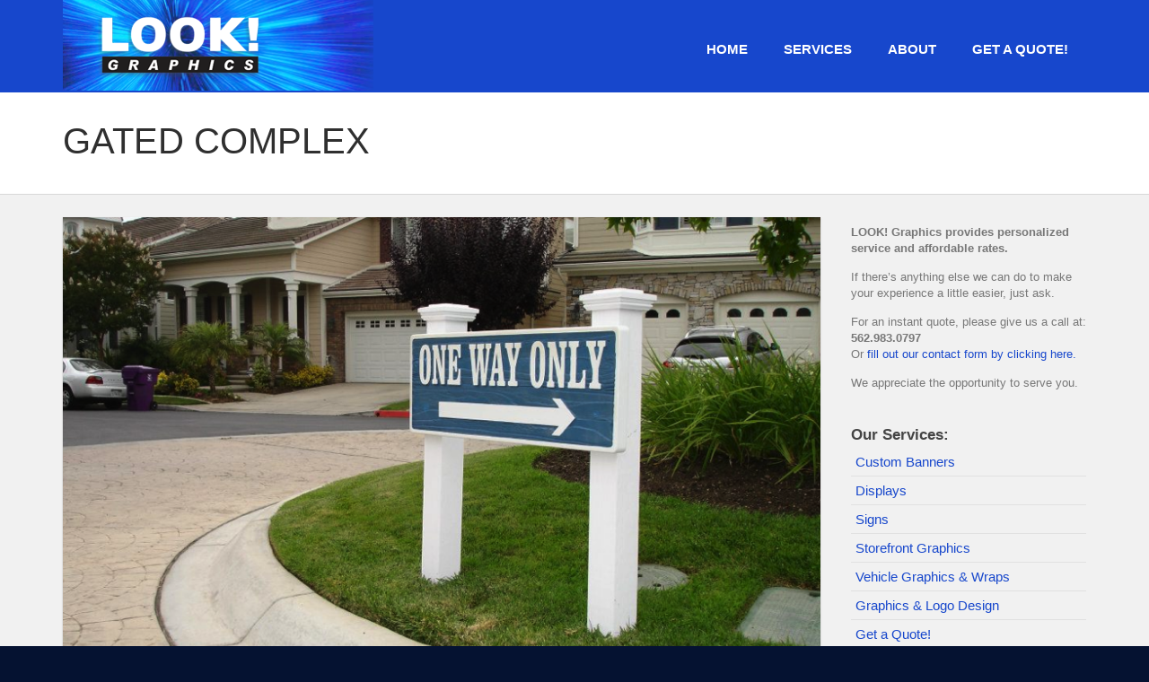

--- FILE ---
content_type: text/html; charset=UTF-8
request_url: https://www.lookgraphics.net/portfolio-type/gated-complex/
body_size: 11539
content:
<!doctype html>
<!--[if lt IE 7]> <html class="no-js lt-ie9 lt-ie8 lt-ie7" lang="en"> <![endif]-->
<!--[if IE 7]> <html class="no-js lt-ie9 lt-ie8" lang="en"> <![endif]-->
<!--[if IE 8]>  <html class="no-js lt-ie9" lang="en"> <![endif]-->
<!--[if gt IE 8]><!--> <html class="no-js" dir="ltr" lang="en-US" xmlns:fb="https://www.facebook.com/2008/fbml" xmlns:addthis="https://www.addthis.com/help/api-spec"  prefix="og: https://ogp.me/ns#"> <!--<![endif]-->
<head>
	<meta charset="UTF-8" />
	<meta http-equiv="X-UA-Compatible" content="IE=edge,chrome=1">
	<meta name="viewport" content="width=device-width">
   
<!--	<script type="text/javascript" src="https://www.lookgraphics.net/wp-content/themes/wildfire/js/jquery-1.7.1.min.js"></script>
    <script type="text/javascript" src="https://www.lookgraphics.net/wp-content/themes/wildfire/js/jquery.easing.1.3.min.js"></script>
    <script type="text/javascript" src="https://www.lookgraphics.net/wp-content/themes/wildfire/js/jquery.wt-rotator.min.js"></script>
	<script type="text/javascript">
    	$(document).ready(	
			function() {
				$(".container").wtRotator({
					width:825,
					height:300,
					thumb_width:24,
            		thumb_height:24,
					button_width:24,
					button_height:24,
					button_margin:5,
					auto_start:true,
					delay:5000,
					play_once:false,
					transition:"fade",
					transition_speed:800,
					auto_center:true,
					easing:"",
					cpanel_position:"inside",
					cpanel_align:"BR",
					timer_align:"top",
					display_thumbs:true,
					display_dbuttons:true,
					display_playbutton:true,
					display_thumbimg:false,
           			display_side_buttons:false,
					display_numbers:true,
					display_timer:true,
					mouseover_select:false,
					mouseover_pause:false,
					cpanel_mouseover:false,
					text_mouseover:false,
					text_effect:"fade",
					text_sync:true,
					tooltip_type:"text",
					shuffle:false,
					block_size:75,
					vert_size:55,
					horz_size:50,
					block_delay:25,
					vstripe_delay:75,
					hstripe_delay:180			
				});
			}
		);
    </script>  -->
		<title>Gated Complex | LOOK! Graphics :: 562.983.0797LOOK! Graphics :: 562.983.0797</title>
	
	
	<link href="http://www.lookgraphics.net/wp-content/uploads/2012/10/favicon.ico" rel="shortcut icon" /> 	<link rel="profile" href="http://gmpg.org/xfn/11" />
	<link rel="pingback" href="https://www.lookgraphics.net/xmlrpc.php" />

	
		<!-- All in One SEO 4.9.1.1 - aioseo.com -->
	<meta name="robots" content="max-image-preview:large" />
	<link rel="canonical" href="https://www.lookgraphics.net/portfolio-type/gated-complex/" />
	<meta name="generator" content="All in One SEO (AIOSEO) 4.9.1.1" />
		<meta property="og:locale" content="en_US" />
		<meta property="og:site_name" content="LOOK! Graphics :: 562.983.0797 |" />
		<meta property="og:type" content="article" />
		<meta property="og:title" content="Gated Complex | LOOK! Graphics :: 562.983.0797" />
		<meta property="og:url" content="https://www.lookgraphics.net/portfolio-type/gated-complex/" />
		<meta property="og:image" content="https://www.lookgraphics.net/wp-content/uploads/2024/02/lg-scancode.jpg" />
		<meta property="og:image:secure_url" content="https://www.lookgraphics.net/wp-content/uploads/2024/02/lg-scancode.jpg" />
		<meta property="og:image:width" content="1805" />
		<meta property="og:image:height" content="1814" />
		<meta property="article:published_time" content="2012-10-24T01:30:45+00:00" />
		<meta property="article:modified_time" content="2012-10-24T01:30:45+00:00" />
		<meta property="article:publisher" content="https://www.facebook.com/LookGraphicsLongBeach/" />
		<meta name="twitter:card" content="summary" />
		<meta name="twitter:title" content="Gated Complex | LOOK! Graphics :: 562.983.0797" />
		<meta name="twitter:image" content="https://www.lookgraphics.net/wp-content/uploads/2024/02/lg-scancode.jpg" />
		<script type="application/ld+json" class="aioseo-schema">
			{"@context":"https:\/\/schema.org","@graph":[{"@type":"BreadcrumbList","@id":"https:\/\/www.lookgraphics.net\/portfolio-type\/gated-complex\/#breadcrumblist","itemListElement":[{"@type":"ListItem","@id":"https:\/\/www.lookgraphics.net#listItem","position":1,"name":"Home","item":"https:\/\/www.lookgraphics.net","nextItem":{"@type":"ListItem","@id":"https:\/\/www.lookgraphics.net\/portfolio-type\/#listItem","name":"Portfolio"}},{"@type":"ListItem","@id":"https:\/\/www.lookgraphics.net\/portfolio-type\/#listItem","position":2,"name":"Portfolio","item":"https:\/\/www.lookgraphics.net\/portfolio-type\/","nextItem":{"@type":"ListItem","@id":"https:\/\/www.lookgraphics.net\/portfolio_type\/signs\/#listItem","name":"Signs"},"previousItem":{"@type":"ListItem","@id":"https:\/\/www.lookgraphics.net#listItem","name":"Home"}},{"@type":"ListItem","@id":"https:\/\/www.lookgraphics.net\/portfolio_type\/signs\/#listItem","position":3,"name":"Signs","item":"https:\/\/www.lookgraphics.net\/portfolio_type\/signs\/","nextItem":{"@type":"ListItem","@id":"https:\/\/www.lookgraphics.net\/portfolio_type\/directional-signs\/#listItem","name":"Directional Signs"},"previousItem":{"@type":"ListItem","@id":"https:\/\/www.lookgraphics.net\/portfolio-type\/#listItem","name":"Portfolio"}},{"@type":"ListItem","@id":"https:\/\/www.lookgraphics.net\/portfolio_type\/directional-signs\/#listItem","position":4,"name":"Directional Signs","item":"https:\/\/www.lookgraphics.net\/portfolio_type\/directional-signs\/","nextItem":{"@type":"ListItem","@id":"https:\/\/www.lookgraphics.net\/portfolio-type\/gated-complex\/#listItem","name":"Gated Complex"},"previousItem":{"@type":"ListItem","@id":"https:\/\/www.lookgraphics.net\/portfolio_type\/signs\/#listItem","name":"Signs"}},{"@type":"ListItem","@id":"https:\/\/www.lookgraphics.net\/portfolio-type\/gated-complex\/#listItem","position":5,"name":"Gated Complex","previousItem":{"@type":"ListItem","@id":"https:\/\/www.lookgraphics.net\/portfolio_type\/directional-signs\/#listItem","name":"Directional Signs"}}]},{"@type":"Organization","@id":"https:\/\/www.lookgraphics.net\/#organization","name":"LOOK Graphics","url":"https:\/\/www.lookgraphics.net\/","telephone":"+15629830797","logo":{"@type":"ImageObject","url":"https:\/\/www.lookgraphics.net\/wp-content\/uploads\/2024\/02\/200x90-logo.gif","@id":"https:\/\/www.lookgraphics.net\/portfolio-type\/gated-complex\/#organizationLogo","width":190,"height":85},"image":{"@id":"https:\/\/www.lookgraphics.net\/portfolio-type\/gated-complex\/#organizationLogo"},"sameAs":["https:\/\/www.facebook.com\/LookGraphicsLongBeach\/","https:\/\/www.instagram.com\/lookgraphics\/"]},{"@type":"WebPage","@id":"https:\/\/www.lookgraphics.net\/portfolio-type\/gated-complex\/#webpage","url":"https:\/\/www.lookgraphics.net\/portfolio-type\/gated-complex\/","name":"Gated Complex | LOOK! Graphics :: 562.983.0797","inLanguage":"en-US","isPartOf":{"@id":"https:\/\/www.lookgraphics.net\/#website"},"breadcrumb":{"@id":"https:\/\/www.lookgraphics.net\/portfolio-type\/gated-complex\/#breadcrumblist"},"image":{"@type":"ImageObject","url":"https:\/\/www.lookgraphics.net\/wp-content\/uploads\/2012\/10\/directional-sign.png","@id":"https:\/\/www.lookgraphics.net\/portfolio-type\/gated-complex\/#mainImage","width":863,"height":610},"primaryImageOfPage":{"@id":"https:\/\/www.lookgraphics.net\/portfolio-type\/gated-complex\/#mainImage"},"datePublished":"2012-10-24T01:30:45+00:00","dateModified":"2012-10-24T01:30:45+00:00"},{"@type":"WebSite","@id":"https:\/\/www.lookgraphics.net\/#website","url":"https:\/\/www.lookgraphics.net\/","name":"LOOK! Graphics :: 562.983.0797","inLanguage":"en-US","publisher":{"@id":"https:\/\/www.lookgraphics.net\/#organization"}}]}
		</script>
		<!-- All in One SEO -->

<link rel='dns-prefetch' href='//fonts.googleapis.com' />
<link rel="alternate" type="application/rss+xml" title="LOOK! Graphics :: 562.983.0797 &raquo; Feed" href="https://www.lookgraphics.net/feed/" />
<link rel="alternate" type="application/rss+xml" title="LOOK! Graphics :: 562.983.0797 &raquo; Comments Feed" href="https://www.lookgraphics.net/comments/feed/" />
<link rel="alternate" type="application/rss+xml" title="LOOK! Graphics :: 562.983.0797 &raquo; Gated Complex Comments Feed" href="https://www.lookgraphics.net/portfolio-type/gated-complex/feed/" />
<link rel="alternate" title="oEmbed (JSON)" type="application/json+oembed" href="https://www.lookgraphics.net/wp-json/oembed/1.0/embed?url=https%3A%2F%2Fwww.lookgraphics.net%2Fportfolio-type%2Fgated-complex%2F" />
<link rel="alternate" title="oEmbed (XML)" type="text/xml+oembed" href="https://www.lookgraphics.net/wp-json/oembed/1.0/embed?url=https%3A%2F%2Fwww.lookgraphics.net%2Fportfolio-type%2Fgated-complex%2F&#038;format=xml" />
		<!-- This site uses the Google Analytics by MonsterInsights plugin v9.11.1 - Using Analytics tracking - https://www.monsterinsights.com/ -->
		<!-- Note: MonsterInsights is not currently configured on this site. The site owner needs to authenticate with Google Analytics in the MonsterInsights settings panel. -->
					<!-- No tracking code set -->
				<!-- / Google Analytics by MonsterInsights -->
		<style id='wp-img-auto-sizes-contain-inline-css' type='text/css'>
img:is([sizes=auto i],[sizes^="auto," i]){contain-intrinsic-size:3000px 1500px}
/*# sourceURL=wp-img-auto-sizes-contain-inline-css */
</style>
<style id='wp-emoji-styles-inline-css' type='text/css'>

	img.wp-smiley, img.emoji {
		display: inline !important;
		border: none !important;
		box-shadow: none !important;
		height: 1em !important;
		width: 1em !important;
		margin: 0 0.07em !important;
		vertical-align: -0.1em !important;
		background: none !important;
		padding: 0 !important;
	}
/*# sourceURL=wp-emoji-styles-inline-css */
</style>
<style id='wp-block-library-inline-css' type='text/css'>
:root{--wp-block-synced-color:#7a00df;--wp-block-synced-color--rgb:122,0,223;--wp-bound-block-color:var(--wp-block-synced-color);--wp-editor-canvas-background:#ddd;--wp-admin-theme-color:#007cba;--wp-admin-theme-color--rgb:0,124,186;--wp-admin-theme-color-darker-10:#006ba1;--wp-admin-theme-color-darker-10--rgb:0,107,160.5;--wp-admin-theme-color-darker-20:#005a87;--wp-admin-theme-color-darker-20--rgb:0,90,135;--wp-admin-border-width-focus:2px}@media (min-resolution:192dpi){:root{--wp-admin-border-width-focus:1.5px}}.wp-element-button{cursor:pointer}:root .has-very-light-gray-background-color{background-color:#eee}:root .has-very-dark-gray-background-color{background-color:#313131}:root .has-very-light-gray-color{color:#eee}:root .has-very-dark-gray-color{color:#313131}:root .has-vivid-green-cyan-to-vivid-cyan-blue-gradient-background{background:linear-gradient(135deg,#00d084,#0693e3)}:root .has-purple-crush-gradient-background{background:linear-gradient(135deg,#34e2e4,#4721fb 50%,#ab1dfe)}:root .has-hazy-dawn-gradient-background{background:linear-gradient(135deg,#faaca8,#dad0ec)}:root .has-subdued-olive-gradient-background{background:linear-gradient(135deg,#fafae1,#67a671)}:root .has-atomic-cream-gradient-background{background:linear-gradient(135deg,#fdd79a,#004a59)}:root .has-nightshade-gradient-background{background:linear-gradient(135deg,#330968,#31cdcf)}:root .has-midnight-gradient-background{background:linear-gradient(135deg,#020381,#2874fc)}:root{--wp--preset--font-size--normal:16px;--wp--preset--font-size--huge:42px}.has-regular-font-size{font-size:1em}.has-larger-font-size{font-size:2.625em}.has-normal-font-size{font-size:var(--wp--preset--font-size--normal)}.has-huge-font-size{font-size:var(--wp--preset--font-size--huge)}.has-text-align-center{text-align:center}.has-text-align-left{text-align:left}.has-text-align-right{text-align:right}.has-fit-text{white-space:nowrap!important}#end-resizable-editor-section{display:none}.aligncenter{clear:both}.items-justified-left{justify-content:flex-start}.items-justified-center{justify-content:center}.items-justified-right{justify-content:flex-end}.items-justified-space-between{justify-content:space-between}.screen-reader-text{border:0;clip-path:inset(50%);height:1px;margin:-1px;overflow:hidden;padding:0;position:absolute;width:1px;word-wrap:normal!important}.screen-reader-text:focus{background-color:#ddd;clip-path:none;color:#444;display:block;font-size:1em;height:auto;left:5px;line-height:normal;padding:15px 23px 14px;text-decoration:none;top:5px;width:auto;z-index:100000}html :where(.has-border-color){border-style:solid}html :where([style*=border-top-color]){border-top-style:solid}html :where([style*=border-right-color]){border-right-style:solid}html :where([style*=border-bottom-color]){border-bottom-style:solid}html :where([style*=border-left-color]){border-left-style:solid}html :where([style*=border-width]){border-style:solid}html :where([style*=border-top-width]){border-top-style:solid}html :where([style*=border-right-width]){border-right-style:solid}html :where([style*=border-bottom-width]){border-bottom-style:solid}html :where([style*=border-left-width]){border-left-style:solid}html :where(img[class*=wp-image-]){height:auto;max-width:100%}:where(figure){margin:0 0 1em}html :where(.is-position-sticky){--wp-admin--admin-bar--position-offset:var(--wp-admin--admin-bar--height,0px)}@media screen and (max-width:600px){html :where(.is-position-sticky){--wp-admin--admin-bar--position-offset:0px}}

/*# sourceURL=wp-block-library-inline-css */
</style><style id='global-styles-inline-css' type='text/css'>
:root{--wp--preset--aspect-ratio--square: 1;--wp--preset--aspect-ratio--4-3: 4/3;--wp--preset--aspect-ratio--3-4: 3/4;--wp--preset--aspect-ratio--3-2: 3/2;--wp--preset--aspect-ratio--2-3: 2/3;--wp--preset--aspect-ratio--16-9: 16/9;--wp--preset--aspect-ratio--9-16: 9/16;--wp--preset--color--black: #000000;--wp--preset--color--cyan-bluish-gray: #abb8c3;--wp--preset--color--white: #ffffff;--wp--preset--color--pale-pink: #f78da7;--wp--preset--color--vivid-red: #cf2e2e;--wp--preset--color--luminous-vivid-orange: #ff6900;--wp--preset--color--luminous-vivid-amber: #fcb900;--wp--preset--color--light-green-cyan: #7bdcb5;--wp--preset--color--vivid-green-cyan: #00d084;--wp--preset--color--pale-cyan-blue: #8ed1fc;--wp--preset--color--vivid-cyan-blue: #0693e3;--wp--preset--color--vivid-purple: #9b51e0;--wp--preset--gradient--vivid-cyan-blue-to-vivid-purple: linear-gradient(135deg,rgb(6,147,227) 0%,rgb(155,81,224) 100%);--wp--preset--gradient--light-green-cyan-to-vivid-green-cyan: linear-gradient(135deg,rgb(122,220,180) 0%,rgb(0,208,130) 100%);--wp--preset--gradient--luminous-vivid-amber-to-luminous-vivid-orange: linear-gradient(135deg,rgb(252,185,0) 0%,rgb(255,105,0) 100%);--wp--preset--gradient--luminous-vivid-orange-to-vivid-red: linear-gradient(135deg,rgb(255,105,0) 0%,rgb(207,46,46) 100%);--wp--preset--gradient--very-light-gray-to-cyan-bluish-gray: linear-gradient(135deg,rgb(238,238,238) 0%,rgb(169,184,195) 100%);--wp--preset--gradient--cool-to-warm-spectrum: linear-gradient(135deg,rgb(74,234,220) 0%,rgb(151,120,209) 20%,rgb(207,42,186) 40%,rgb(238,44,130) 60%,rgb(251,105,98) 80%,rgb(254,248,76) 100%);--wp--preset--gradient--blush-light-purple: linear-gradient(135deg,rgb(255,206,236) 0%,rgb(152,150,240) 100%);--wp--preset--gradient--blush-bordeaux: linear-gradient(135deg,rgb(254,205,165) 0%,rgb(254,45,45) 50%,rgb(107,0,62) 100%);--wp--preset--gradient--luminous-dusk: linear-gradient(135deg,rgb(255,203,112) 0%,rgb(199,81,192) 50%,rgb(65,88,208) 100%);--wp--preset--gradient--pale-ocean: linear-gradient(135deg,rgb(255,245,203) 0%,rgb(182,227,212) 50%,rgb(51,167,181) 100%);--wp--preset--gradient--electric-grass: linear-gradient(135deg,rgb(202,248,128) 0%,rgb(113,206,126) 100%);--wp--preset--gradient--midnight: linear-gradient(135deg,rgb(2,3,129) 0%,rgb(40,116,252) 100%);--wp--preset--font-size--small: 13px;--wp--preset--font-size--medium: 20px;--wp--preset--font-size--large: 36px;--wp--preset--font-size--x-large: 42px;--wp--preset--spacing--20: 0.44rem;--wp--preset--spacing--30: 0.67rem;--wp--preset--spacing--40: 1rem;--wp--preset--spacing--50: 1.5rem;--wp--preset--spacing--60: 2.25rem;--wp--preset--spacing--70: 3.38rem;--wp--preset--spacing--80: 5.06rem;--wp--preset--shadow--natural: 6px 6px 9px rgba(0, 0, 0, 0.2);--wp--preset--shadow--deep: 12px 12px 50px rgba(0, 0, 0, 0.4);--wp--preset--shadow--sharp: 6px 6px 0px rgba(0, 0, 0, 0.2);--wp--preset--shadow--outlined: 6px 6px 0px -3px rgb(255, 255, 255), 6px 6px rgb(0, 0, 0);--wp--preset--shadow--crisp: 6px 6px 0px rgb(0, 0, 0);}:where(.is-layout-flex){gap: 0.5em;}:where(.is-layout-grid){gap: 0.5em;}body .is-layout-flex{display: flex;}.is-layout-flex{flex-wrap: wrap;align-items: center;}.is-layout-flex > :is(*, div){margin: 0;}body .is-layout-grid{display: grid;}.is-layout-grid > :is(*, div){margin: 0;}:where(.wp-block-columns.is-layout-flex){gap: 2em;}:where(.wp-block-columns.is-layout-grid){gap: 2em;}:where(.wp-block-post-template.is-layout-flex){gap: 1.25em;}:where(.wp-block-post-template.is-layout-grid){gap: 1.25em;}.has-black-color{color: var(--wp--preset--color--black) !important;}.has-cyan-bluish-gray-color{color: var(--wp--preset--color--cyan-bluish-gray) !important;}.has-white-color{color: var(--wp--preset--color--white) !important;}.has-pale-pink-color{color: var(--wp--preset--color--pale-pink) !important;}.has-vivid-red-color{color: var(--wp--preset--color--vivid-red) !important;}.has-luminous-vivid-orange-color{color: var(--wp--preset--color--luminous-vivid-orange) !important;}.has-luminous-vivid-amber-color{color: var(--wp--preset--color--luminous-vivid-amber) !important;}.has-light-green-cyan-color{color: var(--wp--preset--color--light-green-cyan) !important;}.has-vivid-green-cyan-color{color: var(--wp--preset--color--vivid-green-cyan) !important;}.has-pale-cyan-blue-color{color: var(--wp--preset--color--pale-cyan-blue) !important;}.has-vivid-cyan-blue-color{color: var(--wp--preset--color--vivid-cyan-blue) !important;}.has-vivid-purple-color{color: var(--wp--preset--color--vivid-purple) !important;}.has-black-background-color{background-color: var(--wp--preset--color--black) !important;}.has-cyan-bluish-gray-background-color{background-color: var(--wp--preset--color--cyan-bluish-gray) !important;}.has-white-background-color{background-color: var(--wp--preset--color--white) !important;}.has-pale-pink-background-color{background-color: var(--wp--preset--color--pale-pink) !important;}.has-vivid-red-background-color{background-color: var(--wp--preset--color--vivid-red) !important;}.has-luminous-vivid-orange-background-color{background-color: var(--wp--preset--color--luminous-vivid-orange) !important;}.has-luminous-vivid-amber-background-color{background-color: var(--wp--preset--color--luminous-vivid-amber) !important;}.has-light-green-cyan-background-color{background-color: var(--wp--preset--color--light-green-cyan) !important;}.has-vivid-green-cyan-background-color{background-color: var(--wp--preset--color--vivid-green-cyan) !important;}.has-pale-cyan-blue-background-color{background-color: var(--wp--preset--color--pale-cyan-blue) !important;}.has-vivid-cyan-blue-background-color{background-color: var(--wp--preset--color--vivid-cyan-blue) !important;}.has-vivid-purple-background-color{background-color: var(--wp--preset--color--vivid-purple) !important;}.has-black-border-color{border-color: var(--wp--preset--color--black) !important;}.has-cyan-bluish-gray-border-color{border-color: var(--wp--preset--color--cyan-bluish-gray) !important;}.has-white-border-color{border-color: var(--wp--preset--color--white) !important;}.has-pale-pink-border-color{border-color: var(--wp--preset--color--pale-pink) !important;}.has-vivid-red-border-color{border-color: var(--wp--preset--color--vivid-red) !important;}.has-luminous-vivid-orange-border-color{border-color: var(--wp--preset--color--luminous-vivid-orange) !important;}.has-luminous-vivid-amber-border-color{border-color: var(--wp--preset--color--luminous-vivid-amber) !important;}.has-light-green-cyan-border-color{border-color: var(--wp--preset--color--light-green-cyan) !important;}.has-vivid-green-cyan-border-color{border-color: var(--wp--preset--color--vivid-green-cyan) !important;}.has-pale-cyan-blue-border-color{border-color: var(--wp--preset--color--pale-cyan-blue) !important;}.has-vivid-cyan-blue-border-color{border-color: var(--wp--preset--color--vivid-cyan-blue) !important;}.has-vivid-purple-border-color{border-color: var(--wp--preset--color--vivid-purple) !important;}.has-vivid-cyan-blue-to-vivid-purple-gradient-background{background: var(--wp--preset--gradient--vivid-cyan-blue-to-vivid-purple) !important;}.has-light-green-cyan-to-vivid-green-cyan-gradient-background{background: var(--wp--preset--gradient--light-green-cyan-to-vivid-green-cyan) !important;}.has-luminous-vivid-amber-to-luminous-vivid-orange-gradient-background{background: var(--wp--preset--gradient--luminous-vivid-amber-to-luminous-vivid-orange) !important;}.has-luminous-vivid-orange-to-vivid-red-gradient-background{background: var(--wp--preset--gradient--luminous-vivid-orange-to-vivid-red) !important;}.has-very-light-gray-to-cyan-bluish-gray-gradient-background{background: var(--wp--preset--gradient--very-light-gray-to-cyan-bluish-gray) !important;}.has-cool-to-warm-spectrum-gradient-background{background: var(--wp--preset--gradient--cool-to-warm-spectrum) !important;}.has-blush-light-purple-gradient-background{background: var(--wp--preset--gradient--blush-light-purple) !important;}.has-blush-bordeaux-gradient-background{background: var(--wp--preset--gradient--blush-bordeaux) !important;}.has-luminous-dusk-gradient-background{background: var(--wp--preset--gradient--luminous-dusk) !important;}.has-pale-ocean-gradient-background{background: var(--wp--preset--gradient--pale-ocean) !important;}.has-electric-grass-gradient-background{background: var(--wp--preset--gradient--electric-grass) !important;}.has-midnight-gradient-background{background: var(--wp--preset--gradient--midnight) !important;}.has-small-font-size{font-size: var(--wp--preset--font-size--small) !important;}.has-medium-font-size{font-size: var(--wp--preset--font-size--medium) !important;}.has-large-font-size{font-size: var(--wp--preset--font-size--large) !important;}.has-x-large-font-size{font-size: var(--wp--preset--font-size--x-large) !important;}
/*# sourceURL=global-styles-inline-css */
</style>

<style id='classic-theme-styles-inline-css' type='text/css'>
/*! This file is auto-generated */
.wp-block-button__link{color:#fff;background-color:#32373c;border-radius:9999px;box-shadow:none;text-decoration:none;padding:calc(.667em + 2px) calc(1.333em + 2px);font-size:1.125em}.wp-block-file__button{background:#32373c;color:#fff;text-decoration:none}
/*# sourceURL=/wp-includes/css/classic-themes.min.css */
</style>
<link rel='stylesheet' id='contact-form-7-css' href='https://www.lookgraphics.net/wp-content/plugins/contact-form-7/includes/css/styles.css?ver=6.1.4' type='text/css' media='all' />
<link rel='stylesheet' id='style-css' href='https://www.lookgraphics.net/wp-content/themes/wildfire/style.css?ver=6.9' type='text/css' media='all' />
<link rel='stylesheet' id='responsive-css' href='https://www.lookgraphics.net/wp-content/themes/wildfire/css/responsive.css?ver=6.9' type='text/css' media='all' />
<link rel='stylesheet' id='shortcodes-css' href='https://www.lookgraphics.net/wp-content/themes/wildfire/css/shortcodes.css?ver=6.9' type='text/css' media='all' />
<link rel='stylesheet' id='google-fonts-css' href='http://fonts.googleapis.com/css?family=Dosis%3A300%7CPT+Sans%3A400%2C700%7CPT+Sans+Narrow&#038;ver=6.9' type='text/css' media='all' />
<link rel='stylesheet' id='wp-pagenavi-css' href='https://www.lookgraphics.net/wp-content/plugins/wp-pagenavi/pagenavi-css.css?ver=2.70' type='text/css' media='all' />
<link rel='stylesheet' id='addthis_all_pages-css' href='https://www.lookgraphics.net/wp-content/plugins/addthis/frontend/build/addthis_wordpress_public.min.css?ver=6.9' type='text/css' media='all' />
<script type="text/javascript" src="https://www.lookgraphics.net/wp-content/themes/wildfire/js/libs/modernizr-2.0.6.min.js?ver=20120206" id="modernizr-js"></script>
<script type="text/javascript" src="https://www.lookgraphics.net/wp-includes/js/jquery/jquery.min.js?ver=3.7.1" id="jquery-core-js"></script>
<script type="text/javascript" src="https://www.lookgraphics.net/wp-includes/js/jquery/jquery-migrate.min.js?ver=3.4.1" id="jquery-migrate-js"></script>
<script type="text/javascript" src="https://www.lookgraphics.net/wp-content/themes/wildfire/js/plugins.js?ver=20120206" id="plugins-js"></script>
<script type="text/javascript" src="https://www.lookgraphics.net/wp-content/themes/wildfire/js/script.js?ver=20120206" id="scripts-js"></script>
<script type="text/javascript" src="https://www.lookgraphics.net/wp-content/themes/wildfire/js/progression-shortcodes-lib.js?ver=20120206" id="shortcodes-js"></script>
<link rel="https://api.w.org/" href="https://www.lookgraphics.net/wp-json/" /><link rel="EditURI" type="application/rsd+xml" title="RSD" href="https://www.lookgraphics.net/xmlrpc.php?rsd" />
<meta name="generator" content="WordPress 6.9" />
<link rel='shortlink' href='https://www.lookgraphics.net/?p=431' />
 
<style type="text/css">
header, .sf-menu ul, .sf-menu ul ul, .sf-menu ul ul ul { background-color:#1747cc; }
#highlight-container { background-color:#ffffff; }
#main, body #main {background-color:#f1f1f1; }
.content-container { background-color:#ffffff; }
body, footer {background-color:#051231;}
#footer-widgets {background-color:#1f3264; }
.button, input.submit, input.wpcf7-submit, #respond input#submit {background-color:#8a81b9}
a.progression-red {background:#8a81b9}
#sidebar .social-icons a {background-color: #8a81b9; }
#sidebar .social-icons a:before { border-color: transparent transparent #8a81b9;}
#sidebar .social-icons a:after {border-color:  #8a81b9 transparent transparent;}
.button:hover, input.submit:hover, input.wpcf7-submit:hover, #respond input#submit:hover { background:#4d4861;  }
a.progression-red:hover {background:#4d4861;}
#sidebar .social-icons a:hover {background-color: #4d4861; }
#sidebar .social-icons a:hover:before { border-color: transparent transparent #4d4861;}
#sidebar .social-icons a:hover:after {border-color:  #4d4861 transparent transparent;}
body {color:#777777;}
.sf-menu a, .sf-menu a:hover, .sf-menu a:visited, header .social-icons a  {color:#ffffff; }
h1.page-title { color:#2f2f2f; }
a, h3 a:hover, .content-container a:hover h4, .content-container a:hover h6.post-type-header {color:#1747cc; }
a:hover {color:#484f61;}
h1, h2, h3, h4, h5, h6, h3 a {color:#2f2f2f; }
#sidebar h5 {color:#444444; }
footer {color:#cbcbcb; }
footer h1, footer h2, footer h3, footer h4, footer h5, footer h6, footer a {color:#ffffff;}
footer a:hover {color:#d3d3d3;}
body .button, body a.button, input.submit, input.wpcf7-submit, #respond input#submit {color:#ffffff;  }
</style>
    <script data-cfasync="false" type="text/javascript">if (window.addthis_product === undefined) { window.addthis_product = "wpp"; } if (window.wp_product_version === undefined) { window.wp_product_version = "wpp-6.2.7"; } if (window.addthis_share === undefined) { window.addthis_share = {}; } if (window.addthis_config === undefined) { window.addthis_config = {"data_track_clickback":true,"ignore_server_config":true,"ui_atversion":300}; } if (window.addthis_layers === undefined) { window.addthis_layers = {}; } if (window.addthis_layers_tools === undefined) { window.addthis_layers_tools = [{"sharetoolbox":{"numPreferredServices":5,"counts":"one","size":"16px","style":"fixed","shareCountThreshold":0,"elements":".addthis_inline_share_toolbox_below,.at-below-post-homepage,.at-below-post-arch-page,.at-below-post-cat-page,.at-below-post,.at-below-post-page"}}]; } else { window.addthis_layers_tools.push({"sharetoolbox":{"numPreferredServices":5,"counts":"one","size":"16px","style":"fixed","shareCountThreshold":0,"elements":".addthis_inline_share_toolbox_below,.at-below-post-homepage,.at-below-post-arch-page,.at-below-post-cat-page,.at-below-post,.at-below-post-page"}});  } if (window.addthis_plugin_info === undefined) { window.addthis_plugin_info = {"info_status":"enabled","cms_name":"WordPress","plugin_name":"Share Buttons by AddThis","plugin_version":"6.2.7","plugin_mode":"WordPress","anonymous_profile_id":"wp-9efc6b77447a50ace8d3efbd01ccf4b7","page_info":{"template":"posts","post_type":"portfolio"},"sharing_enabled_on_post_via_metabox":false}; } 
                    (function() {
                      var first_load_interval_id = setInterval(function () {
                        if (typeof window.addthis !== 'undefined') {
                          window.clearInterval(first_load_interval_id);
                          if (typeof window.addthis_layers !== 'undefined' && Object.getOwnPropertyNames(window.addthis_layers).length > 0) {
                            window.addthis.layers(window.addthis_layers);
                          }
                          if (Array.isArray(window.addthis_layers_tools)) {
                            for (i = 0; i < window.addthis_layers_tools.length; i++) {
                              window.addthis.layers(window.addthis_layers_tools[i]);
                            }
                          }
                        }
                     },1000)
                    }());
                </script> <script data-cfasync="false" type="text/javascript" src="https://s7.addthis.com/js/300/addthis_widget.js#pubid=ra-508de6ff088400e8" async="async"></script>
	<style type="text/css">		body #logo img {max-width:350px;}
		body, .sf-menu li.sfHover li a, .sf-menu li.sfHover li a:visited, .sf-menu li.sfHover li li a, .sf-menu li.sfHover li li a:visited, .sf-menu li.sfHover li li li a, .sf-menu li.sfHover li li li a:visited, .sf-menu li.sfHover li li li li a, .sf-menu li.sfHover li li li li a:visited { font-family:"Helvetica Neue", Helvetica, Arial, Sans-Serif;}
		.sf-menu a, .button, input.submit, h5, .featured-text, .twitter-text, ul.filter-children li a, input.wpcf7-submit, #respond input#submit, #page-nav a, .twitter-post blockquote.twitter-tweet p a {font-family: 'PT Sans', sans-serif; }
		h2, h3, h4, h6, .twitter-time-stamp, .tag-cloud, .blog-post-details, .pagination a, .twitter-post blockquote.twitter-tweet a {font-family: 'PT Sans Narrow', sans-serif; }
		.flex-caption, h1 {font-family: 'Dosis', sans-serif; }
		.sf-menu a {padding-top:47px; padding-bottom:41px;}  
		.sf-menu li:hover ul, .sf-menu li.sfHover ul {top:103px;} 
					</style>
</head>

<body class="wp-singular portfolio-template-default single single-portfolio postid-431 wp-theme-wildfire">
<header>
	<div class="width-container">
		
		<h1 id="logo"><a href="https://www.lookgraphics.net/" title="LOOK! Graphics :: 562.983.0797" rel="home">
			<img src="http://www.lookgraphics.net/wp-content/uploads/2012/10/LOOK-logo-350.png" alt="LOOK! Graphics :: 562.983.0797" width="350" />
		</a></h1>

		<div class="social-icons">
																																														</div><!-- close .social-icons -->

		<nav>
			<div class="menu-live-menu-container"><ul id="menu-live-menu" class="sf-menu"><li id="menu-item-159" class="menu-item menu-item-type-post_type menu-item-object-page menu-item-home menu-item-159"><a href="https://www.lookgraphics.net/">Home</a></li>
<li id="menu-item-160" class="menu-item menu-item-type-post_type menu-item-object-page menu-item-has-children menu-item-160"><a href="https://www.lookgraphics.net/services/">Services</a>
<ul class="sub-menu">
	<li id="menu-item-223" class="menu-item menu-item-type-post_type menu-item-object-page menu-item-223"><a href="https://www.lookgraphics.net/services/custom-banners/">Custom Banners</a></li>
	<li id="menu-item-222" class="menu-item menu-item-type-post_type menu-item-object-page menu-item-222"><a href="https://www.lookgraphics.net/services/displays/">Displays</a></li>
	<li id="menu-item-221" class="menu-item menu-item-type-post_type menu-item-object-page menu-item-221"><a href="https://www.lookgraphics.net/services/storefront-graphics/">Storefront Graphics</a></li>
	<li id="menu-item-220" class="menu-item menu-item-type-post_type menu-item-object-page menu-item-220"><a href="https://www.lookgraphics.net/services/graphics-logo-design/">Graphics &#038; Logo Design</a></li>
	<li id="menu-item-218" class="menu-item menu-item-type-post_type menu-item-object-page menu-item-218"><a href="https://www.lookgraphics.net/services/signs/">Signs</a></li>
	<li id="menu-item-217" class="menu-item menu-item-type-post_type menu-item-object-page menu-item-217"><a href="https://www.lookgraphics.net/services/vehicle-graphics-wraps/">Vehicle Graphics &#038; Wraps</a></li>
</ul>
</li>
<li id="menu-item-162" class="menu-item menu-item-type-post_type menu-item-object-page menu-item-162"><a href="https://www.lookgraphics.net/sample-page/">About</a></li>
<li id="menu-item-161" class="menu-item menu-item-type-post_type menu-item-object-page menu-item-161"><a href="https://www.lookgraphics.net/contact/">Get a Quote!</a></li>
</ul></div>		</nav>
		
		<div class="clearfix"></div>
	</div><!-- close .width-container -->
</header>



<div id="main" class="site-main">
	<div class="width-container">

</div><!-- close .width-container -->
<div id="highlight-container">
	<div class="width-container">
		<h1 class="page-title">Gated Complex</h1>
		<div class="clearfix"></div>
	</div>
</div><!-- close #highlight-container -->
<div class="width-container">

<div id="container-sidebar"><!-- sidebar content container -->	<div class="content-container">
		
								<div class="flexslider">
		      <ul class="slides">
																											        <li>
					<a href="https://www.lookgraphics.net/wp-content/uploads/2012/10/directional-sign.png" rel="prettyPhoto[gallery]">
						<img src="https://www.lookgraphics.net/wp-content/uploads/2012/10/directional-sign-863x550.png" alt="" >
					</a>
		        </li>
							</ul>
		    </div>
					
				
		<script type="text/javascript">
		jQuery(document).ready(function($) {
		    $('.flexslider').flexslider({
				animation: "fade",              //String: Select your animation type, "fade" or "slide"
				slideshow: true,                //Boolean: Animate slider automatically
				slideshowSpeed: 6500,           //Integer: Set the speed of the slideshow cycling, in milliseconds
				animationDuration: 500,         //Integer: Set the speed of animations, in milliseconds
				directionNav: true,             //Boolean: Create navigation for previous/next navigation? (true/false)
				controlNav: true,               //Boolean: Create navigation for paging control of each clide? Note: Leave true for manualControls usage
				keyboardNav: true,              //Boolean: Allow slider navigating via keyboard left/right keys
				mousewheel: false,              //Boolean: Allow slider navigating via mousewheel
				prevText: "Previous",           //String: Set the text for the "previous" directionNav item
				nextText: "Next",               //String: Set the text for the "next" directionNav item
				pausePlay: false,               //Boolean: Create pause/play dynamic element
				pauseText: 'Pause',             //String: Set the text for the "pause" pausePlay item
				playText: 'Play',               //String: Set the text for the "play" pausePlay item
				randomize: false,               //Boolean: Randomize slide order
				slideToStart: 0,                //Integer: The slide that the slider should start on. Array notation (0 = first slide)
				useCSS: true,
				animationLoop: true,            //Boolean: Should the animation loop? If false, directionNav will received "disable" classes at either end
				pauseOnAction: true,            //Boolean: Pause the slideshow when interacting with control elements, highly recommended.
				pauseOnHover: false            //Boolean: Pause the slideshow when hovering over slider, then resume when no longer hovering
		    });
		});
		</script>
		

		
</div><!-- close .content-container -->




<div class="clearfix"></div>
</div><!-- close #container-sidebar -->

<div id="sidebar">
<div id="text-6" class="widget widget_text">			<div class="textwidget"><p><strong>LOOK! Graphics provides personalized service and affordable rates.</strong></p>
<p>If there’s anything else we can do to make your experience a little easier, just ask. </p>
<p>For an instant quote, please give us a call at: <strong>562.983.0797</strong><br />
Or <a href="http://www.lookgraphics.net/contact/">fill out our contact form by clicking here.</a></p>
<p>We appreciate the opportunity to serve you.</p>
</div>
		</div><div class="sidebar-spacer"></div><div id="nav_menu-2" class="widget widget_nav_menu"><h5 class="widget-title">Our Services:</h5><div class="menu-services-menu-container"><ul id="menu-services-menu" class="menu"><li id="menu-item-274" class="menu-item menu-item-type-post_type menu-item-object-page menu-item-274"><a href="https://www.lookgraphics.net/services/custom-banners/">Custom Banners</a></li>
<li id="menu-item-273" class="menu-item menu-item-type-post_type menu-item-object-page menu-item-273"><a href="https://www.lookgraphics.net/services/displays/">Displays</a></li>
<li id="menu-item-269" class="menu-item menu-item-type-post_type menu-item-object-page menu-item-269"><a href="https://www.lookgraphics.net/services/signs/">Signs</a></li>
<li id="menu-item-272" class="menu-item menu-item-type-post_type menu-item-object-page menu-item-272"><a href="https://www.lookgraphics.net/services/storefront-graphics/">Storefront Graphics</a></li>
<li id="menu-item-268" class="menu-item menu-item-type-post_type menu-item-object-page menu-item-268"><a href="https://www.lookgraphics.net/services/vehicle-graphics-wraps/">Vehicle Graphics &#038; Wraps</a></li>
<li id="menu-item-271" class="menu-item menu-item-type-post_type menu-item-object-page menu-item-271"><a href="https://www.lookgraphics.net/services/graphics-logo-design/">Graphics &#038; Logo Design</a></li>
<li id="menu-item-275" class="menu-item menu-item-type-post_type menu-item-object-page menu-item-275"><a href="https://www.lookgraphics.net/contact/">Get a Quote!</a></li>
</ul></div></div><div class="sidebar-spacer"></div><div id="text-8" class="widget widget_text"><h5 class="widget-title">&#8212;&#8212;&#8212;- PROMOTION &#8212;&#8212;&#8212;-</h5>			<div class="textwidget"><img src="http://www.lookgraphics.net/wp-content/uploads/2012/11/20_banner.png"></div>
		</div><div class="sidebar-spacer"></div><div id="addthis_tool_by_class_name_widget-0" class="widget widget_addthis_tool_by_class_name_widget"><!-- Widget added by an AddThis plugin --><!-- widget name: AddThis Tool --><h5 class="widget-title"></h5><div class="addthis_toolbox addthis_default_style addthis_"><a class="addthis_button_preferred_1"></a><a class="addthis_button_preferred_2"></a><a class="addthis_button_preferred_3"></a><a class="addthis_button_preferred_4"></a><a class="addthis_button_compact"></a><a class="addthis_counter addthis_bubble_style"></a></div><!-- End of widget --></div><div class="sidebar-spacer"></div></div><!-- close #sidebar -->
<div class="clearfix"></div>
</div><!-- close .width-container -->
</div><!-- close #main -->

<footer>
	
		<div id="footer-widgets">
		<div class="width-container footer-3-column">
			<div id="text-5" class="widget widget_text"><h5 class="widget-title">About LOOK! Graphics</h5>			<div class="textwidget"><p>LOOK! Graphics serves the Long Beach, California area with a commitment to service and value.<br />
We have the experience and expertise to get the job done right the first time. Our skilled professionals use only the finest tools and materials to serve your needs. Once we’ve started, you will know you’re in good hands.</p>
<p><strong>LOOK! Graphics provides personalized service and affordable rates.</strong></p>
<p>If there’s anything else we can do to make your experience a little easier, just ask. We appreciate<br />
the opportunity to serve you.</p>
</div>
		</div><div id="text-2" class="widget widget_text">			<div class="textwidget"><iframe src="//www.facebook.com/plugins/likebox.php?href=https%3A%2F%2Fwww.facebook.com%2Fpages%2FLook-Graphics%2F158418384188441&amp;width=320&amp;height=500&amp;colorscheme=dark&amp;show_faces=true&amp;border_color&amp;stream=true&amp;header=false" scrolling="no" frameborder="0" style="border:none; overflow:hidden; width:100%; height:500px;" allowTransparency="true"></iframe></div>
		</div>			<div class="clearfix"></div>
		</div><!-- close .width-container -->
	</div><!-- close #footer-widgets -->
		
	<div class="width-container">
		
		<div id="copyright">&copy; 2012 LOOK! GRAPHICS  All Rights Reserved.  ||  Developed by <a href="http://www.izumistudios.com" target="_blank">IZUMI STUDIOS</a>.<div><a href="http://www.lookgraphics.net/service-area/">Service Area</a></div></div>   
		
		<div class="social-icons">
																																														</div><!-- close .social-icons -->
		
	<div class="clearfix"></div>
	</div><!-- close .width-container -->
</footer>
<script type="speculationrules">
{"prefetch":[{"source":"document","where":{"and":[{"href_matches":"/*"},{"not":{"href_matches":["/wp-*.php","/wp-admin/*","/wp-content/uploads/*","/wp-content/*","/wp-content/plugins/*","/wp-content/themes/wildfire/*","/*\\?(.+)"]}},{"not":{"selector_matches":"a[rel~=\"nofollow\"]"}},{"not":{"selector_matches":".no-prefetch, .no-prefetch a"}}]},"eagerness":"conservative"}]}
</script>
<script type="module"  src="https://www.lookgraphics.net/wp-content/plugins/all-in-one-seo-pack/dist/Lite/assets/table-of-contents.95d0dfce.js?ver=4.9.1.1" id="aioseo/js/src/vue/standalone/blocks/table-of-contents/frontend.js-js"></script>
<script type="text/javascript" src="https://www.lookgraphics.net/wp-includes/js/dist/hooks.min.js?ver=dd5603f07f9220ed27f1" id="wp-hooks-js"></script>
<script type="text/javascript" src="https://www.lookgraphics.net/wp-includes/js/dist/i18n.min.js?ver=c26c3dc7bed366793375" id="wp-i18n-js"></script>
<script type="text/javascript" id="wp-i18n-js-after">
/* <![CDATA[ */
wp.i18n.setLocaleData( { 'text direction\u0004ltr': [ 'ltr' ] } );
//# sourceURL=wp-i18n-js-after
/* ]]> */
</script>
<script type="text/javascript" src="https://www.lookgraphics.net/wp-content/plugins/contact-form-7/includes/swv/js/index.js?ver=6.1.4" id="swv-js"></script>
<script type="text/javascript" id="contact-form-7-js-before">
/* <![CDATA[ */
var wpcf7 = {
    "api": {
        "root": "https:\/\/www.lookgraphics.net\/wp-json\/",
        "namespace": "contact-form-7\/v1"
    }
};
//# sourceURL=contact-form-7-js-before
/* ]]> */
</script>
<script type="text/javascript" src="https://www.lookgraphics.net/wp-content/plugins/contact-form-7/includes/js/index.js?ver=6.1.4" id="contact-form-7-js"></script>
<script id="wp-emoji-settings" type="application/json">
{"baseUrl":"https://s.w.org/images/core/emoji/17.0.2/72x72/","ext":".png","svgUrl":"https://s.w.org/images/core/emoji/17.0.2/svg/","svgExt":".svg","source":{"concatemoji":"https://www.lookgraphics.net/wp-includes/js/wp-emoji-release.min.js?ver=6.9"}}
</script>
<script type="module">
/* <![CDATA[ */
/*! This file is auto-generated */
const a=JSON.parse(document.getElementById("wp-emoji-settings").textContent),o=(window._wpemojiSettings=a,"wpEmojiSettingsSupports"),s=["flag","emoji"];function i(e){try{var t={supportTests:e,timestamp:(new Date).valueOf()};sessionStorage.setItem(o,JSON.stringify(t))}catch(e){}}function c(e,t,n){e.clearRect(0,0,e.canvas.width,e.canvas.height),e.fillText(t,0,0);t=new Uint32Array(e.getImageData(0,0,e.canvas.width,e.canvas.height).data);e.clearRect(0,0,e.canvas.width,e.canvas.height),e.fillText(n,0,0);const a=new Uint32Array(e.getImageData(0,0,e.canvas.width,e.canvas.height).data);return t.every((e,t)=>e===a[t])}function p(e,t){e.clearRect(0,0,e.canvas.width,e.canvas.height),e.fillText(t,0,0);var n=e.getImageData(16,16,1,1);for(let e=0;e<n.data.length;e++)if(0!==n.data[e])return!1;return!0}function u(e,t,n,a){switch(t){case"flag":return n(e,"\ud83c\udff3\ufe0f\u200d\u26a7\ufe0f","\ud83c\udff3\ufe0f\u200b\u26a7\ufe0f")?!1:!n(e,"\ud83c\udde8\ud83c\uddf6","\ud83c\udde8\u200b\ud83c\uddf6")&&!n(e,"\ud83c\udff4\udb40\udc67\udb40\udc62\udb40\udc65\udb40\udc6e\udb40\udc67\udb40\udc7f","\ud83c\udff4\u200b\udb40\udc67\u200b\udb40\udc62\u200b\udb40\udc65\u200b\udb40\udc6e\u200b\udb40\udc67\u200b\udb40\udc7f");case"emoji":return!a(e,"\ud83e\u1fac8")}return!1}function f(e,t,n,a){let r;const o=(r="undefined"!=typeof WorkerGlobalScope&&self instanceof WorkerGlobalScope?new OffscreenCanvas(300,150):document.createElement("canvas")).getContext("2d",{willReadFrequently:!0}),s=(o.textBaseline="top",o.font="600 32px Arial",{});return e.forEach(e=>{s[e]=t(o,e,n,a)}),s}function r(e){var t=document.createElement("script");t.src=e,t.defer=!0,document.head.appendChild(t)}a.supports={everything:!0,everythingExceptFlag:!0},new Promise(t=>{let n=function(){try{var e=JSON.parse(sessionStorage.getItem(o));if("object"==typeof e&&"number"==typeof e.timestamp&&(new Date).valueOf()<e.timestamp+604800&&"object"==typeof e.supportTests)return e.supportTests}catch(e){}return null}();if(!n){if("undefined"!=typeof Worker&&"undefined"!=typeof OffscreenCanvas&&"undefined"!=typeof URL&&URL.createObjectURL&&"undefined"!=typeof Blob)try{var e="postMessage("+f.toString()+"("+[JSON.stringify(s),u.toString(),c.toString(),p.toString()].join(",")+"));",a=new Blob([e],{type:"text/javascript"});const r=new Worker(URL.createObjectURL(a),{name:"wpTestEmojiSupports"});return void(r.onmessage=e=>{i(n=e.data),r.terminate(),t(n)})}catch(e){}i(n=f(s,u,c,p))}t(n)}).then(e=>{for(const n in e)a.supports[n]=e[n],a.supports.everything=a.supports.everything&&a.supports[n],"flag"!==n&&(a.supports.everythingExceptFlag=a.supports.everythingExceptFlag&&a.supports[n]);var t;a.supports.everythingExceptFlag=a.supports.everythingExceptFlag&&!a.supports.flag,a.supports.everything||((t=a.source||{}).concatemoji?r(t.concatemoji):t.wpemoji&&t.twemoji&&(r(t.twemoji),r(t.wpemoji)))});
//# sourceURL=https://www.lookgraphics.net/wp-includes/js/wp-emoji-loader.min.js
/* ]]> */
</script>

	<script type="text/javascript">	  var _gaq = _gaq || [];
  _gaq.push(['_setAccount', 'UA-20101977-11']);
  _gaq.push(['_trackPageview']);

  (function() {
    var ga = document.createElement('script'); ga.type = 'text/javascript'; ga.async = true;
    ga.src = ('https:' == document.location.protocol ? 'https://ssl' : 'http://www') + '.google-analytics.com/ga.js';
    var s = document.getElementsByTagName('script')[0]; s.parentNode.insertBefore(ga, s);
  })();

	</script>
</body>
</html>

--- FILE ---
content_type: text/css
request_url: https://www.lookgraphics.net/wp-content/themes/wildfire/style.css?ver=6.9
body_size: 14970
content:
/*

Theme Name: WildFire
Theme URI: http://progressionstudios.com/
Author: Progression Studios
Author URI: http://themeforest.net/user/ProgressionStudios
Description: ThemeForest Photography Premium Theme
Version: 1.0
License: GNU General Public License version 3.0
License URI: http://www.gnu.org/licenses/gpl-3.0.html
Tags: right-sidebar, flexible-width, custom-menu, editor-style, featured-images, full-width-template, theme-options, translation-ready
Text Domain: progression

*/

/*  Table of Contents 

01. HTML5 ✰ BOILERPLATE RESET FILE
02. COLORS AND FONTS
	A. COLOR SCHEME
	B. FONT FAMILIES
03. PRIMARY STYLES
11. PRINT STYLES
12. LIGHTBOX STYLES

*/

/*
=============================================== 01. HTML5 ✰ BOILERPLATE RESET FILE ===============================================
*/
article, aside, details, figcaption, figure, footer, header, hgroup, nav, section { display: block; }
audio, canvas, video { display: inline-block; *display: inline; *zoom: 1; }
audio:not([controls]) { display: none; }
[hidden] { display: none; }
html { font-size: 100%; -webkit-text-size-adjust: 100%; -ms-text-size-adjust: 100%; }
html, button, input, select, textarea { font-family: sans-serif; color: #222; }
body { margin: 0; font-size: 1em; line-height: 1.4; }
a:focus { outline: thin dotted; }
a:hover, a:active { outline: 0; }
abbr[title] { border-bottom: 1px dotted; }
b, strong { font-weight: bold; }
blockquote { margin: 1em 40px; }
dfn { font-style: italic; }
hr { display: block; height: 1px; border: 0; border-top: 1px solid #ccc; margin: 1em 0; padding: 0; }
ins { background: #ff9; color: #000; text-decoration: none; }
mark { background: #ff0; color: #000; font-style: italic; font-weight: bold; }
pre, code, kbd, samp { font-family: monospace, serif; _font-family: 'courier new', monospace; font-size: 1em; }
pre { white-space: pre; white-space: pre-wrap; word-wrap: break-word; }
q { quotes: none; }
q:before, q:after { content: ""; content: none; }
small { font-size: 85%; }
sub, sup { font-size: 75%; line-height: 0; position: relative; vertical-align: baseline; }
sup { top: -0.5em; }
sub { bottom: -0.25em; }
ul, ol { margin: 1em 0; padding: 0 0 0 40px; }
dd { margin: 0 0 0 40px; }
nav ul, nav ol { list-style: none; list-style-image: none; margin: 0; padding: 0; }
img { border: 0; -ms-interpolation-mode: bicubic; vertical-align: middle; }
svg:not(:root) { overflow: hidden; }
figure { margin: 0; }
form { margin: 0; }
fieldset { border: 0; margin: 0; padding: 0; }
label { cursor: pointer; }
legend { border: 0; *margin-left: -7px; padding: 0; white-space: normal; }
button, input, select, textarea { font-size: 100%; margin: 0; vertical-align: baseline; *vertical-align: middle; }
button, input { line-height: normal; }
button, input[type="button"], input[type="reset"], input[type="submit"] { cursor: pointer; -webkit-appearance: button; *overflow: visible; }
button[disabled], input[disabled] { cursor: default; }
input[type="checkbox"], input[type="radio"] { box-sizing: border-box; padding: 0; *width: 13px; *height: 13px; }
input[type="search"] { -webkit-appearance: textfield; -moz-box-sizing: content-box; -webkit-box-sizing: content-box; box-sizing: content-box; }
input[type="search"]::-webkit-search-decoration, input[type="search"]::-webkit-search-cancel-button { -webkit-appearance: none; }
button::-moz-focus-inner, input::-moz-focus-inner { border: 0; padding: 0; }
textarea { overflow: auto; vertical-align: top; resize: vertical; }
input:valid, textarea:valid {  }
input:invalid, textarea:invalid { background-color: #f0dddd; }
table { border-collapse: collapse; border-spacing: 0; }
td { vertical-align: top; }
.chromeframe { margin: 0.2em 0; background: #ccc; color: black; padding: 0.2em 0; }
.ir { display: block; border: 0; text-indent: -999em; overflow: hidden; background-color: transparent; background-repeat: no-repeat; text-align: left; direction: ltr; *line-height: 0; }
.ir br { display: none; }
.hidden { display: none !important; visibility: hidden; }
.visuallyhidden { border: 0; clip: rect(0 0 0 0); height: 1px; margin: -1px; overflow: hidden; padding: 0; position: absolute; width: 1px; }
.visuallyhidden.focusable:active, .visuallyhidden.focusable:focus { clip: auto; height: auto; margin: 0; overflow: visible; position: static; width: auto; }
.invisible { visibility: hidden; }
.clearfix:before, .clearfix:after { content: ""; display: table; }
.clearfix:after { clear: both; }
.clearfix { *zoom: 1; }
.lt-ie8 .clearfix {visibility:hidden; width:0;height:0; clear:both;}


/*
=============================================== 02. COLORS AND FONTS ===============================================
*/
/* -------------------- A. BACKGROUND COLORS -------------------- */
header, .sf-menu ul, .sf-menu ul ul, .sf-menu ul ul ul, .button, input.submit, input.wpcf7-submit, #respond input#submit {background:#f46553;}
#sidebar .social-icons a {background-color: #f46553; }
#sidebar .social-icons a:before { border-color: transparent transparent #f46553;}
#sidebar .social-icons a:after {border-color:  #f46553 transparent transparent;}

.caption-heading { background:#484f61; background: rgba(72,79,97,.8); }
.caption-text {background:#484f61; background: rgba(72,79,97,.8);}


.button:hover, input.submit:hover, input.wpcf7-submit:hover, #respond input#submit:hover { background:#484f61;  }
#sidebar .social-icons a:hover {background-color: #484f61; }
#sidebar .social-icons a:hover:before { border-color: transparent transparent #484f61;}
#sidebar .social-icons a:hover:after {border-color:  #484f61 transparent transparent;}

body, footer {background:#3d4352;}
#footer-widgets {background:#4c5365; }


/* -------------------- B. FONT COLORS -------------------- */
a, h3 a:hover {color:#f46553; text-decoration:none;}
a:hover {color:#484f61;}

.content-container a h6 {color:#cfcfcf;}
.content-container a .excerpt {color:#777777; outline:none;}
.content-container a:hover h4, .content-container a:hover h6.post-type-header {color:#f46553;}

/* -------------------- C. FONT FAMILIES -------------------- */
.sf-menu a, .button, input.submit, h5, .featured-text, .twitter-text, ul.filter-children li a, input.wpcf7-submit, #respond input#submit, #page-nav a, .twitter-post blockquote.twitter-tweet p a {font-family: 'PT Sans', sans-serif; }
.twitter-text .entry-content p.entry-title {font-family: 'PT Sans', sans-serif !important; }
.flex-caption, h1 {font-family: 'Dosis', sans-serif; font-weight:300;}
h2, h3, h4, h6, .twitter-time-stamp, .tag-cloud, .blog-post-details, .pagination a, .twitter-post blockquote.twitter-tweet a {font-family: 'PT Sans Narrow', sans-serif; font-weight:normal;}
body #main .width-container .twitter-text .footer, body #main .twitter-text .footer, body #main .twitter-text .footer a.view-details span.updated {font-family: 'PT Sans Narrow', sans-serif !important; font-weight:normal !important;}

body, .sf-menu li.sfHover li a, .sf-menu li.sfHover li a:visited, .sf-menu li.sfHover li li a, .sf-menu li.sfHover li li a:visited, .sf-menu li.sfHover li li li a, .sf-menu li.sfHover li li li a:visited, .sf-menu li.sfHover li li li li a, .sf-menu li.sfHover li li li li a:visited
{
	font-family:"Helvetica Neue", Helvetica, Arial, Sans-Serif;
}

/* -------------------- D. SOCIAL ICONS -------------------- */
@font-face {
    font-family: 'JustVector';
    src: url('e/justvectorv2-webfont.eot');
    src: url('social-icons/justvectorv2-webfont.eot?#iefix') format('eot'),
         url('social-icons/justvectorv2-webfont.woff') format('woff'),
         url('social-icons/justvectorv2-webfont.ttf') format('truetype'),
         url('social-icons/justvectorv2-webfont.svg#webfontkw9J4lGf') format('svg');
    font-weight: normal;
    font-style: normal;
}

.social-icons {padding-top:47px; margin-left:24px;  float:left; font-family: 'JustVector';}
.social-icons a {
	text-shadow: 1px 1px 1px rgba(0, 0, 0, 0.10);
	display:inline-block;
	font-size:15px; 
	line-height:11px;  
	text-decoration:none;
	background-color: rgba(255, 255, 255, 0.2);
	margin-right:1px;
	margin-bottom:10px;
	position:relative;
	padding:5px 9px 5px 8px;
	-webkit-transition-duration:0ms !important;
	-moz-transition-duration: 0ms !important;
	-o-transition-duration: 0ms !important;
}
header .social-icons a {color:#fff ;}
.lt-ie9 .social-icons a {padding:10px 9px 10px 8px; margin-top:-5px; background-image:url(images/transparency-fallback.png);}
.social-icons a:before {content: ""; position: absolute;height: 0;width: 0;
	    top: -7px;
	    left: 0px;
	    border-width: 0 15px 7px;
	    border-style: solid;
	    border-color: transparent transparent rgba(255, 255, 255, 0.2);
}
.social-icons a:after {content: ""; position: absolute; height: 0;width: 0;
	    bottom: -7px;
	    left: 0px;
	    border-width: 7px 15px 0px 15px;
	    border-style: solid;
	    border-color:  rgba(255, 255, 255, 0.2) transparent transparent;
}
.social-icons a:hover {background-color: rgba(255, 255, 255, 0.4);}
.social-icons a:hover:after {border-color:  rgba(255, 255, 255, 0.4) transparent transparent;}
.social-icons a:hover:before {border-color: transparent transparent rgba(255, 255, 255, 0.4);}
.lt-ie9 .social-icons a:before, .lt-ie9 .social-icons a:after {display:none; background:transparent !important;}


#sidebar .social-icons {float:none ;   padding:10px; margin-left:0px; padding-left:0px;}
#sidebar .social-icons a {color:#fff; margin-bottom:18px;}


/*
=============================================== 03. PRIMARY STYLES ===============================================
*/
/* -------------------- A. DEFAULT STYLES -------------------- */
body {
	font-size: 13px; line-height: 1.4; 
	color:#777777;
}
body a img, body a {outline:none !important;}
a:hover img {opacity:0.7; filter:alpha(opacity=30); }
p {padding-top:0px; margin:0px;}
p, ul, ol {margin-bottom: 14px;}
ul, ol {margin-left:0px; padding-left:16px;}
img {max-width: 100%;height: auto; }
h1, h2, h3, h4, h5, h6 {margin:0px; padding:0px; color:#2f2f2f; line-height:1.2;}
h3 a {color:#2f2f2f; }
h1 {font-size:40px;  margin-bottom:5px; text-transform: uppercase; }
h1.page-title {padding:10px 0px;}
h2 {font-size:24px; margin-bottom:5px; text-transform: uppercase; }
h3 {font-size:22px; margin-bottom:6px;}
h4 {font-size:20px; margin-bottom:4px;}
h5 {font-size:17px; margin-bottom:4px; font-weight:700;}
h6 {font-size:15px; margin-bottom:4px; }
h6.post-type-header {font-size:18px;}
hr {background:transparent; border-bottom:1px solid #e1e1e1; border-top:none; margin:20px 0px;}
ul.checkmark, ul.arrow {padding-left:0px;}
ul.checkmark li, ul.arrow li {list-style:none; padding-left:18px;}
ul.checkmark li {background:url(images/checkmark.png) 0px 2px no-repeat;}
ul.arrow li {background:url(images/sidebar-arrow.png) -4px 0px no-repeat;}
.alignright {float:right; margin:0 0 10px 20px;}
.alignleft {float:left; margin:0px 20px 10px 0px;}
.aligncenter {text-align:center;  margin:0px auto 10px auto; display:block; }
blockquote {background:url(images/blockquote.png) 0px 0px no-repeat; padding-left:40px; font-style:italic; line-height:1.8;}
pre {border:1px solid #ddd; padding:7px 15px; background:#fff; overflow:auto; word-wrap: break-word; line-height:14px; margin-bottom:15px;}
body .button, body a.button, input.submit, input.wpcf7-submit, #respond input#submit { text-decoration:none; line-height:1; cursor: pointer;display:inline-block;
	font-weight:700;
	color:#ffffff;  
	padding:11px 15px 10px 15px;
	text-shadow: -1px -1px 1px rgba(255, 255, 255, 0.10);
}
body a.progression-square {
	-webkit-border-radius: 0px; 
	-moz-border-radius: 0px; 
	border-radius: 0px;
	-moz-box-shadow: 1px 1px 1px rgba(0, 0, 0, 0);
	-webkit-box-shadow: 1px 1px 1px rgba(0, 0, 0, 0);
	box-shadow: 1px 1px 1px rgba(0, 0, 0, 0);
}
.video-container { position: relative; padding-bottom: 56.25%; height: 0; overflow: hidden;}
.video-container iframe,
.video-container object,
.video-container embed {
    position: absolute;
    top: 0;
    left: 0;
    width: 100%;
    height: 100%;
}
.wp-caption {}
.wp-caption-text {}
.sticky {}
.gallery-caption {}
.bypostauthor {}
p.page-not-found {padding:25px 0px; }
img.attachment-progression-blog {min-width:100%;}
.lt-ie9 .type-post img {width: auto; }

/* -------------------- B. PAGE TITLE AND HOMEPAGE FEATURED TEXT -------------------- */
#highlight-container {background:#ffffff; border-bottom:1px solid #d8d8d8; padding:20px 0px; position:relative; bottom:25px;}
#highlight-container h2, #highlight-container h3 {padding-top:10px;}
#highlight-container .alignleft {margin-bottom:0px;}
.featured-text {font-size:16px;}
.lt-ie8 #highlight-container {bottom:42px; padding-bottom:30px; }


/* -------------------- C. CSS3 TRANSITIONS -------------------- */
#main a, #main a:visited, footer a, footer a:visited, .content-container a h6, .content-container a h4, input.button, input.wpcf7-submit, #respond input#submit {
	-webkit-transition-duration: 200ms;
	-webkit-transition-property: color, background, opacity;
	-webkit-transition-timing-function: ease-in-out;
	-moz-transition-duration: 200ms;
	-moz-transition-property: color, background, opacity;
	-moz-transition-timing-function: ease-in-out;
	-o-transition-duration: 200ms;
	-o-transition-property: color, background, opacity;
	-o-transition-timing-function: ease-in-out;
}
a img, .zoom-icon, .content-container .content-container-spacing, ul.filter-children li a  { 
	-webkit-transition-duration: 400ms;
	-webkit-transition-property: color, background, opacity;
	-webkit-transition-timing-function: ease-in-out;
	-moz-transition-duration: 400ms;
	-moz-transition-property: color, background, opacity;
	-moz-transition-timing-function: ease-in-out;
	-o-transition-duration: 400ms;
	-o-transition-property: color, background, opacity;
	-o-transition-timing-function: ease-in-out;
}


/* -------------------- D. SCROLL TO TOP BUTTON -------------------- */
#toTop {
	z-index:10;
	display:none;
	text-decoration:none;
	position:fixed;
	bottom:10px;
	right:10px;
	overflow:hidden;
	width:51px;
	height:51px;
	border:none;
	text-indent:100%;
	background:url(images/ui.totop.png) no-repeat left top;
}

#toTopHover {
	background:url(images/ui.totop.png) no-repeat left -51px;
	width:51px;
	height:51px;
	display:block;
	overflow:hidden;
	float:left;
	opacity: 0;
	-moz-opacity: 0;
	filter:alpha(opacity=0);
}

#toTop:active, #toTop:focus {
	outline:none;
}

/* -------------------- E. CONTACT & FORM STYLES -------------------- */
#map-contact {width:100%; height:360px; }
#map-contact img {max-width:none; height: auto; }
#contactform {margin-top:20px;}
#contactform label.error {line-height:1; font-weight:normal; display:block; width:100%; font-style:italic; padding-left:2px; height:25px;  padding-top:4px; margin-bottom:-33px; position:relative; top:1px; font-size:11px; color:#dd8b8b;}
#contactform input.error { border: 1px dotted #f4cbcb; background:#f8eded; }
p.error {color:#dd8b8b; font-weight:bold;}
p.success {color:#64ba7c; font-size:14px; font-weight:bold; padding-bottom:2px; }
p.success2 {padding-bottom:8px;}
#contactform span, span.required {color:#ff5c5f;}
#contactform div {padding-bottom:20px;}
#contactform label { display:block; vertical-align: top; font-weight:bold;   padding-bottom:4px;}
#contactform input#contactname, #contactform input#email, .wpcf7 input {width:55%;}
#contactform textarea#message, .wpcf7 textarea {width:68%;}
#contactform input.button, .wpcf7 input.wpcf7-submit, #respond input#submit {width:auto; border:none;}
input, textarea {
	border:1px solid #e1e1e1;
	padding:10px;
	padding:7px;
	background:#f7f5f5;
}
#contact-wrapper {margin-bottom:15px;}
.wpcf7 {font-size:12px; font-weight:bold;}
.wpcf7 input {font-size:14px; font-weight:normal;}


/*
=============================================== 04. MAIN CONTAINERS ===============================================
*/
/* -------------------- A. HEADER STYLES -------------------- */
header {position:relative; width:100%; z-index:7;}
body #logo {float:left; margin:0px; padding:0px; border:none;  }
body #logo img {height: auto; opacity:1 !important; filter:alpha(opacity=100);}
body #logo a:hover img { opacity:1 !important; filter:alpha(opacity=100);}

/* -------------------- B. MAIN CONTAINER STYLES -------------------- */
#sticky-navigation {width:100%;  position:fixed; z-index:7; top:0px; }
body.admin-bar #sticky-navigation {top:28px;}
.width-container, .flex-caption {width:1140px; margin: 0 auto;}
#main, body #main {padding:25px 0px 20px 0px;}
#main, body #main {background:#f1f1f1; }


/*
=============================================== 05. FOOTER STYLES ===============================================
*/
footer {color:#cbcbcb; }
footer h1, footer h2, footer h3, footer h4, footer h5, footer h6, footer a {color:#fff;}
footer a:hover {color:#d3d3d3}
#footer-widgets .width-container {padding:36px 0px 25px 0px;}
footer #copyright {padding:30px 0px 30px 0px; float:left;}
footer #footer-widgets .social-icons {float:none; padding-top:15px;}
footer .social-icons {float:right; padding-top:28px; margin-left:0px; }
footer .social-icons a { margin-bottom:18px; -webkit-transition: none; -moz-transition: none; transition:none;}

footer ul {margin:-1px 0px 0px 0px; padding:0px; list-style:none;}
footer ul li {
	margin:0px 0px 0px 0px;
	padding:5px 0px 5px 5px;
	border-bottom:1px solid #666;
	border-color: rgba(255, 255, 255, .1);
}


/*
=============================================== 06. GRID LAYOUT ===============================================
*/

/* -------------------- A. CONTAINER GRID -------------------- */
.content-container {  margin-bottom:18px; background:#fff;  border-bottom:1px solid #c2c2c2; -moz-box-shadow: 0px 1px 2px rgba(0,0,0,.2); -webkit-box-shadow: 0px 1px 2px rgba(0,0,0,.2); box-shadow:  0px 1px 2px rgba(0,0,0,.2);}
.content-container-spacing {  padding:20px 12px 16px 12px;}
.content-container .excerpt {padding-bottom:4px;}
.container-spacing {padding:22px 25px 15px 25px;}
.lt-ie9 .content-container-spacing {border-left:1px solid #e6e6e6; border-right:1px solid #e6e6e6;}


/* -------------------- B. HOVER ICONS -------------------- */
.hover-icon {position:relative; display:block; width:100%; height:auto;}
.zoom-icon {background:url(images/zoom-icon.png) 0px 0px no-repeat; width:45px; height:50px; text-indent:-99999px; filter:alpha(opacity=0); opacity:0; position:absolute; top:50%; left:50%; margin-left:-22px; margin-top:-22px; z-index:5;}
a:hover .zoom-icon {filter:alpha(opacity=100); opacity:70;}
.hover-icon img {position:relative; z-index:2;}
.article-icon {background:url(images/article-icon.png);}
.video-icon {background:url(images/video-icon.png);}

/* -------------------- C. TWITTER POST -------------------- */
.twitter-post {  position:relative; overflow:hidden; color:#fff; background: url(images/twitter-post.png) bottom center no-repeat; padding: 25px 25px 15px 25px;}
.twitter-post a {color:#fff; text-decoration:none;}
.twitter-post a:hover {color:#fff;}
.twitter-text {font-size:16px; font-weight:400; }
.twitter-time-stamp {background:url(images/twitter-time-stamp.png) 0px 51px no-repeat; font-size:16px; text-align:left; padding:45px 0px 5px 18px; opacity:0.6; filter:alpha(opacity=60); width:100px; height:20px;}

.twitter-post blockquote.twitter-tweet {background:transparent; margin:0px; padding:0px; font-size:12px; font-weight:400;}
.twitter-post blockquote.twitter-tweet p {font-size:16px;}

.twitter-post blockquote.twitter-tweet p a {display:inline; position:static; float:none;  text-align:center; padding:0px; opacity:1; filter:alpha(opacity=100);}
.twitter-post blockquote.twitter-tweet a { z-index:5; font-style:normal; display:block;  position:absolute; left:49px; bottom:12px; font-size:15px; text-align:left;  opacity:0.6; filter:alpha(opacity=60);}

/*  Twitter Width Fix div[id|=twitter][style],div[id|=twitter]{max-width:100%!important; } */
body #main .twitter-text .twitter-tweet-rendered, body #main .twitter-post .twitter-text .twt-border {width:100% !important; background: transparent !important; margin:0px !important; padding:0px !important; border:none !important; -webkit-box-shadow: none !important; box-shadow: none !important; -moz-box-shadow: none !important; box-shadow: none !important; }
.twitter-text .entry-content p.entry-title, .twitter-text .entry-content p.entry-title  a {font-style:italic !important;  text-align:center !important; color:#fff !important; font-size:16px !important; font-weight:400 !important; }
.twitter-text .entry-content p.entry-title  a.ht b {color:#ffffff !important;}
.twitter-text .entry-content {margin-bottom:-15px !important; margin-top:-2px !important;}
body #main .width-container .twitter-text .footer { font-size:16px !important; width:100% !important; bottom:-63px !important; left:22px !important; position:absolute !important; }
body #main .twitter-text .footer, body #main .twitter-text .footer a.view-details span.updated {color:#ffffff !important;  font-size:16px !important; opacity:0.6 !important; filter:alpha(opacity=60) !important; z-index:5 !important;}
body #main .width-container .twitter-text .footer .twt-actions {display:none !important;}
body #main .twitter-text span.nickname, body #main .twitter-text span.nickname b { color:#ffffff !important; }
body #main .twitter-text span.nickname b {opacity:0.7 !important; filter:alpha(opacity=70) !important; font-weight:800 !important;}


/* -------------------- D. GRID STYLES -------------------- */
.boxed-mason {
	margin-bottom:15px;
	float: left;
	zoom:1;
}
.fluid .boxed-mason img {
	display: block;
	width: 100%;
}

/* right margin value is 0.1% less than calculated,
  to allow for rounding errors in Firefox */
.fluid .boxed-mason {
  margin: 0px 0.9% 0px 1%;
  padding: 0px;
}

.fluid .boxed-mason.col5 { width: 18%; }
.fluid .boxed-mason.col4 { width: 23%; }
.fluid .boxed-mason.col3 { width: 31.4%; }
.fluid .boxed-mason.col2 { width: 48%; }

/**** Transitions ****/
.transitions-enabled.masonry,
.transitions-enabled.masonry .masonry-brick {
  -webkit-transition-duration: 0.4s;
     -moz-transition-duration: 0.4s;
       -o-transition-duration: 0.4s;
          transition-duration: 0.4s;
}

.transitions-enabled.masonry {
  -webkit-transition-property: height, width;
     -moz-transition-property: height, width;
       -o-transition-property: height, width;
          transition-property: height, width;
}

.transitions-enabled.masonry  .masonry-brick {
  -webkit-transition-property: left, right, top;
     -moz-transition-property: left, right, top;
       -o-transition-property: left, right, top;
          transition-property: left, right, top;
}


/* disable transitions on container */
.transitions-enabled.infinite-scroll.masonry {
  -webkit-transition-property: none;
     -moz-transition-property: none;
       -o-transition-property: none;
          transition-property: none;
}


/* Infinite Scroll loader */
#infscr-loading { 
  text-align: center;
  z-index: 100;
  position: fixed;
  left: 50%;
  bottom: 40px;
  width: 200px;
margin-left:-100px;
  padding: 10px;
  background: #000; 
  opacity: 0.8;
  color: #FFF;
  -webkit-border-radius: 10px;
     -moz-border-radius: 10px;
          border-radius: 10px;
}

.myClass {background: red !important; width:100%; }


/*
=============================================== 07. SIDEBAR STYLES ===============================================
*/
#sidebar {width:23%; float:right; padding-top:8px; }
#container-sidebar {width:74%; float:left; }
.sidebar-spacer {width:100%; height:25px; overflow:hidden; }
#sidebar ul {list-style:none; margin:0px 0px 10px 0px; padding:0px;}
#sidebar ul li {border-bottom:1px solid #e1e1e1;  padding:5px 5px 5px 5px; font-size:15px;}
#sidebar h5 { color:#444;}


/*
=============================================== 08. BLOG STYLES ===============================================
*/
h5.comments-title {margin-bottom:15px;}
.type-post, .type-portfolio, .type-page {padding-bottom:18px;}
.blog-post-details {float:left; width:16%; text-align:center;}
.blog-post-excerpt {float:right; width:80%;}

.blog-post-details a {color:#bfbfbf; font-size:16px;}
.blog-post-details .post-date a {font-size:14px;} 
.blog-post-details div {margin-bottom:5px;}

.post-author a, .post-comments a, .share-post a, .post-date a {background:url(images/blog-post-details.png) 0px 0px no-repeat; display:block;}
.post-author a {background-position:center 0px; padding-top:34px; }
.post-comments a {background-position:center -185px; padding-top:34px;}
.post-date a {background-position:center -470px; padding-top:34px;}

.tag-cloud {padding:22px 25px; border:1px solid #e5e5e5; background:url(images/tag-cloud.png);}
.tag-icon {background:url(images/tag-icon.png) 0px 1px no-repeat;  padding:0px 0px 0px 30px; }
.tag-icon a, .tag-icon {color:#bfbfbf; font-size:16px;}
.tag-icon a:hover, .blog-post-details a:hover {color:#888;}

.pagination {text-align:center; margin-top:-15px;}
.pagination a {
	margin:0px 2px;
	display:inline-block;
	font-size:14px; 
	line-height:11px;  
	text-decoration:none;
	margin-right:1px;
	position:relative;
	color:#fff;
	text-align:center;
	width:30px;
	padding:12px 0px;
	background:url(images/pagination.png) top left no-repeat;
}
.pagination a:hover {color:#aaa;}
.pagination a.selected {opacity:0.5; filter:alpha(opacity=60);}
#searchform .assistive-text {display:none;}

#searchform input.button { border:none; width:auto; padding:10px 8px 10px 8px; font-size:11px; position:relative; bottom:2px;}
#searchform input {width:60%; }
.searchform {
	border:1px solid #ccc; 
	webkit-border-radius: 2px; -moz-border-radius: 2px; border-radius: 2px;
	line-height:1;
	color:#ccc;
	margin-bottom:5px;
	background-color:#fafafa;
	background-image:url(images/magnify.png);
	background-repeat:no-repeat;
	background-position:center right;
}

.commentlist {
	float:left;
	list-style: none;
	margin: 0 auto;
	width:84%;
	position:relative;
	left:101px;
}

.commentlist li.comment {
	background: #fbfbfb;
	border:1px solid #e1e1e1; 
	margin: 0 0 1.625em 0 !important;
	padding: 0.2em 1.4em 0.25em 1.4em;
	list-style:none ;
	position: relative;
}
.commentlist .avatar {left: -102px; -webkit-box-shadow: 0 1px 2px #ccc; box-shadow: 0 1px 2px #ccc; -moz-box-shadow: 0 1px 2px #ccc; box-shadow: 0 1px 2px #ccc;  padding: 0; position: absolute; top: 0;}
.commentlist .pingback { margin: 0 0 1.625em; padding: 0 1.625em; }
ol.commentlist ul.children, ol.commentlist ul.children  li {
	list-style: none ;
	margin:0px;
}
.commentlist .children li.comment {
	border-right:none;
	border-top:none;
	border-bottom:none;
	border-left: 1px solid #dadada;
	margin: 0em 0 0 0;
	padding:1em 1.6em 0em 2em;
	position: relative;
}
.commentlist .avatar {left: -102px; -webkit-box-shadow: 0 1px 2px #ccc; box-shadow: 0 1px 2px #ccc; -moz-box-shadow: 0 1px 2px #ccc; box-shadow: 0 1px 2px #ccc;  padding: 0; position: absolute; top: 0px;}
.commentlist .pingback { margin: 0 0 1.625em; padding: 0 1.625em; }
ol.commentlist ul.children, ol.commentlist ul.children  li {
	list-style: none;
	margin:0px;
}

.commentlist .children li.comment .avatar {top:10px;}
.commentlist .children li.comment .fn { display: block; font-size:12px;}
.comment-meta .fn {font-weight: bold; display: block; font-size:14px; color:#4c4c4c;}
.comment-meta .fn a {font-weight:bold;}
.comment-meta a {text-decoration:none;}
.comment-meta {
	color: #666;
	font-size: 11px;
	padding-top:12px;
	padding-bottom:5px;
}
.commentlist .children li.comment .comment-meta {
	margin-left:62px ;
	padding-top:0px;
}
.commentlist .children li.comment .comment-content {
	margin: 0;
	margin-top:25px;
	padding:0px;
}

.comment-meta a:focus,
.comment-meta a:active,
.comment-meta a:hover {}
.commentlist > li:before {
	content: url(images/comment-arrow.png);
	left: -10px;
	top:10px;
	position: absolute;
}
.commentlist > li.pingback:before { content: ''; }
.commentlist .children .avatar {
	background: none;
	-webkit-box-shadow: none;
	-moz-box-shadow: none;
	box-shadow: none;
	left: 2.2em;
	padding:0px;
	top: 2.2em;
	width:55px;
	height:auto;
}

a.comment-reply-link:hover,
a.comment-reply-link:focus,
a.comment-reply-link:active {
	background: #888;
	color: #fff;
}
a.comment-reply-link > span {
	display: inline-block;
	position: relative;
	top: -1px;
}
.commentlist > li.pingback:before { content: ''; }
.commentlist .children .avatar {
	background: none;
	-webkit-box-shadow: none;
	-moz-box-shadow: none;
	box-shadow: none;
	left: 2.2em;
	padding:0px;
	top: 2.2em;
}
a.comment-reply-link {
	background: #e4e4e4;
	-moz-border-radius: 2px;
	border-radius: 2px;
	color: #666;
	display: inline-block;
	font-size: 10px;
	font-family:Arial, Sans-serif;
	padding: 2px 9px;
	text-decoration: none;
	margin-bottom:20px;
}

#reply div {margin-bottom:10px;}
#respond input {width:50%;}
#respond textarea {width:80%;}
#reply input.submit {width:auto;}

#respond { padding-bottom:10px; padding-left:3px;}
#respond .comment-form-author, #respond .comment-form-email, #respond .comment-form-url, #respond .comment-form-comment {font-size:90%; }
p.form-allowed-tags {font-size:11px; line-height:16px;}
p.form-allowed-tags code {display:block;}
#respond label {font-size:12px; padding-left: 0px; ; }
#respond input, #respond textarea {display:block; margin-top:2px;}
#respond .comment-form-author, #respond .comment-form-email, #respond .comment-form-url, #respond .comment-form-comment, #respond .form-allowed-tags, #respond .form-submit {padding:0px 0px 2px 0px;}
#respond .comment-notes {padding-bottom:2px;}
#respond input#submit {width:auto;}

/*
=============================================== 09. PORTFOLIO STYLES ===============================================
*/
ul.filter-children {float:right; margin-top:17px; padding:0px; list-style:none;}
ul.filter-children li {padding:0px; margin:5px 0px 0px 5px; display:inline-block;}
ul.filter-children li a {display:inline-block; line-height:1; background:#f4f4f4; padding:8px 15px 7px 15px; color:#2f2f2f; }
ul.filter-children li a:hover, ul.filter-children li.current_page_item a {background:#e6f4da;}

.lt-ie8 ul.filter-children li {display:inline;}

.load-more-manual #page-nav {display:block !important;}
#page-nav {display:none; text-align:center;}

.load-more-manual #page-nav a {
	padding-top:55px;
	margin:20px auto 10px auto;
	min-width:48px;
	cursor:pointer;
	line-height:1;
	display:block;
	background:url(images/load-more.png) center top no-repeat;
	color:#ccc;
	font-weight:700;
	font-size:18px;
	text-transform:uppercase;
	font-style:italic;
	text-shadow: 2px 2px 1px rgba(250,250,250,1); 
}
.load-more-manual #page-nav a:hover {color:#bbb;}


/*
=============================================== 10. WIDGET STYLES ===============================================
*/
#flickr-widget ul {margin:0; padding:0;background:none; }
#flickr-widget ul li { padding:0px; margin:0px; list-style:none; display:inline; border:none; background:transparent;}
#flickr-widget ul li a {display:inline;  padding:0px;  -webkit-transition: all .6s ease; -moz-transition: all .6s ease; transition: all .6s ease; }
#flickr-widget ul li img { background:#fff; padding:3px; width:70px; height:70px;  margin:0px 4% 4% 0px;}
#flickr-widget ul li a:hover { opacity: 0.7; filter:alpha(opacity=70); }

footer #flickr-widget ul li img { width:68px; height:68px; }

#jtwt {  border-bottom:1px solid #d7d7d7; padding:5px 0px 15px 0px;  margin-bottom:10px; }
#jtwt_picture { float:left; padding:0px 5px 20px 0px; }
a#jtwt_date { font-size:10px;  padding-top:3px; font-style:italic;  display:block; text-align:right; }

footer #jtwt {border-color:#666; border-color: rgba(255, 255, 255, .1);}

#wp-calendar th {
padding:3px 0;
text-align:center;
}

#wp-calendar td {
padding: 4px 0;
text-align: center;
}

#wp-calendar {
width: 90%;
}

#wp-calendar a {font-weight:bold; text-decoration:underline; }

body #main ul.tabs li a.active {background:#fff;}
body #main ul.tabs {
	display: block;
	margin: 15px 0 20px 0;
	padding: 0;
	list-style:none;
	border-bottom: solid 1px #ddd;  
}
body #main  ul.tabs li {
	display: block;
	width: auto;
	height: 30px;
	padding: 0;
	float: left;
	margin-bottom: 0; }
body #main  ul.tabs li a {
	color:#666;
	display: block;
	text-decoration: none;
	width: auto;
	height: 29px;
	padding: 0px 20px;
	line-height: 30px;
	border: solid 1px #ddd;
	border-width: 1px 1px 0 0;
	margin: 0;
	background: #f7f7f7;
	font-size: 13px; }
body #main  ul.tabs li a.active {
	color:#000;
	height: 30px;
	position: relative;
	top: -4px;
	padding-top: 4px;
	border-left-width: 1px;
	margin: 0 0 0 -1px;
	-moz-border-radius-topleft: 2px;
	-webkit-border-top-left-radius: 2px;
	border-top-left-radius: 2px;
	-moz-border-radius-topright: 2px;
	-webkit-border-top-right-radius: 2px;
	border-top-right-radius: 2px; }
body #main ul.tabs li:first-child a.active {	margin-left: 0; }
body #main ul.tabs li:first-child a {border-width: 1px 1px 0 1px;	-moz-border-radius-topleft: 2px; -webkit-border-top-left-radius: 2px; border-top-left-radius: 2px; }
body #main ul.tabs li:last-child a { -moz-border-radius-topright: 2px; -webkit-border-top-right-radius: 2px; border-top-right-radius: 2px; }

body #main ul.tabs-content { margin: 0 0 20px 0; display: block; list-style:none;}
body #main ul.tabs-content > li { display:none; }
body #main ul.tabs-content > li.active { display: block; }

/* Clearfixing tabs for beautiful stacking */
body #main ul.tabs:before, body #main ul.tabs:after { content: '\0020'; display: block; overflow: hidden; visibility: hidden; width: 0; height: 0; }
body #main ul.tabs:after { clear: both; }
body #main ul.tabs {zoom: 1; }


/*
=============================================== 10. FEATURED SLIDER and PAGE TITLE ===============================================
*/
/* -------------------- B. FEATURED SLIDER -------------------- */
 /* Browser Resets */
.flex-container a:active,
.flexslider a:active,
.flex-container a:focus,
.flexslider a:focus  {outline: none;}
.slides,
.flex-control-nav,
.flex-direction-nav {margin: 0; padding: 0; list-style: none;} 

/* FlexSlider Necessary Styles
*********************************/ 
.flexslider {margin: 0; padding: 0;}
.flexslider .slides > li {display: none; -webkit-backface-visibility: hidden;} /* Hide the slides before the JS is loaded. Avoids image jumping */
.flexslider .slides img {width:100%; display: block;}
.flex-pauseplay span {text-transform: capitalize;}

/* Clearfix for the .slides element */
.slides:after {content: "."; display: block; clear: both; visibility: hidden; line-height: 0; height: 0;} 
html[xmlns] .slides {display: block;} 
* html .slides {height: 1%;}

/* No JavaScript Fallback */
/* If you are not using another script, such as Modernizr, make sure you
 * include js that eliminates this class on page load */
.no-js .slides > li:first-child {display: block;}


/* FlexSlider Default Theme
*********************************/
.flexslider {margin:0px auto; position: relative; zoom: 1; overflow:hidden;}
.flex-viewport {max-height: 2000px; -webkit-transition: all 1s ease; -moz-transition: all 1s ease; transition: all 1s ease;}
.loading .flex-viewport {max-height: 300px;}
.flexslider .slides {zoom: 1;}

.carousel li {margin-right: 5px}


/* Direction Nav */
.flex-direction-nav {*height: 0;}
.flex-direction-nav a {z-index:5;  width: 34px; height: 35px; margin: -20px 0 0; display: block; background: url(images/slider/arrows.png) no-repeat bottom left; position: absolute; top: 50%; cursor: pointer; text-indent: -9999px; opacity: 0; -webkit-transition: all .3s ease;}
.flex-direction-nav .flex-next {background-position: bottom right; right: 0px; }
.flex-direction-nav .flex-prev {background-position: bottom left;  left: 0px;}
.flexslider:hover .flex-next {opacity: 0.8; right: 20px;}
.flexslider:hover .flex-prev {opacity: 0.8; left: 20px;}
.flexslider:hover .flex-next:hover, .flexslider:hover .flex-prev:hover {opacity: 1;}
.flex-direction-nav .flex-disabled {opacity: .3!important; filter:alpha(opacity=30); cursor: default;}

#main .flex-direction-nav .flex-next { right: 20px; }
#main .flex-direction-nav .flex-prev {left: 20px;}


/* Control Nav */
.flex-control-nav { z-index:5; width: 100%; position: absolute; bottom: 15px; text-align: center; }
.flex-control-nav li {margin: 0 2px; display: inline-block; zoom: 1; *display: inline;}
.flex-control-paging li a {width: 20px; height: 20px; display: block; background: url(images/slider/bg_bullets.png) 0px -25px no-repeat;  cursor: pointer; text-indent: -9999px;}
.flex-control-paging li a:hover { background-position:0px -48px; }
.flex-control-paging li a.flex-active {  background-position:0px -2px; cursor: default; }
body #main .flex-control-paging li a { -webkit-transition: none; -moz-transition: none; none; -o-transition: none; }

.lt-ie8 .flex-control-nav {bottom:30px;}

.flex-control-thumbs {margin: 5px 0 0; position: static; overflow: hidden;}
.flex-control-thumbs li {width: 25%; float: left; margin: 0;}
.flex-control-thumbs img {width: 100%; display: block; opacity: .7; cursor: pointer;}
.flex-control-thumbs img:hover {opacity: 1;}
.flex-control-thumbs .flex-active {opacity: 1; cursor: default;}

@media screen and (max-width: 860px) {
  .flex-direction-nav .flex-prev, .flex-direction-nav .flex-next {display:none !important;}
}

/* Caption style */
.flex-caption {
	margin-left:-570px;
	zoom: 1;
	position: absolute; 
	left:50%;
	bottom: 50px; 
	color: #fff;
	text-shadow: 1px 1px 1px rgba(0,0,0,0.2); 
}
.flex-caption a { color:#fff;}
.caption-heading { font-size:36px; padding:8px 16px; display:inline-block; margin-bottom:4px;}
.caption-text {padding:5px 16px 7px 16px; font-size:20px; display:inline-block;}
.caption-text p {margin:0px; padding:0px;}
.video-slide {margin:0 50px;}
.lt-ie8 .caption-heading, .lt-ie8 .caption-text {display:inline;}
.lt-ie8 .flexslider {margin-bottom:-5px;}

.flexslider a:hover img {opacity:1; filter:alpha(opacity=100); }



.lt-ie9 .flex-direction-nav .flex-prev {opacity: 1; left: 15px;}
.lt-ie9 .flex-direction-nav .flex-next {opacity: 1; right: 15px;  }


/*
=============================================== 11. NAVIGATION ===============================================
*/
/* -------------------- A. ESSENTIAL STYLES -------------------- */
/*** ESSENTIAL STYLES ***/
nav select {display:none;}
.sf-menu, .sf-menu * {margin:0; padding:0; list-style:none;}
.sf-menu {line-height:	1.0;}
.sf-menu ul {position:	absolute; top:-999em;  width: 18em; /* left offset of submenus need to match (see below) */}
.sf-menu ul li {width: 100%;}
.sf-menu li:hover {visibility:		inherit; /* fixes IE7 'sticky bug' */}
.sf-menu li {float:			left ;position:		relative;}
.sf-menu a {display:block;  position:relative;}
.sf-menu li:hover ul, .sf-menu li.sfHover ul {left:	0; top:65px; /* match top ul list item height */z-index: 99;}
ul.sf-menu li:hover li ul, ul.sf-menu li.sfHover li ul {top:-999em;}
ul.sf-menu li li:hover ul, ul.sf-menu li li.sfHover ul {left: 10em; /* match ul width */ top:0;}
ul.sf-menu li li:hover li ul, ul.sf-menu li li.sfHover li ul {top: -999em;}
ul.sf-menu li li li:hover ul, ul.sf-menu li li li.sfHover ul {left:10em; /* match ul width */ top:0;}

/* -------------------- B. RESIZING MENU -------------------- */
.sf-menu a {padding:51px 20px 44px 20px;}  /* Top Menu Size */
.sf-menu li:hover ul, .sf-menu li.sfHover ul {top:110px;} /* Move sub-menu down */

/* -------------------- C. DEMO SKIN -------------------- */
nav {position:relative; z-index:4;}
.sf-menu {float: right; }
.sf-menu a {
	 -webkit-transition: all .4s ease; -moz-transition: all .4s ease; transition: all .4s ease; -o-transition: all .4s ease;
	text-decoration:none;
	line-height:1;
	text-transform:uppercase;
}
 /* DEFAULT LINK  */
.sf-menu a, .sf-menu a:visited  {
	text-shadow: none;
	color:#fff;
	font-size:15px;
	font-weight:bold;
}
 /* DEFAULT LINK HOVER AND SELETED  */
.sf-menu li.current-menu-item a, .sf-menu li.current-menu-item a:visited {	


}

 /* HOVER BACKGROUND */
.sf-menu a:hover, .sf-menu li a:hover, .sf-menu a:hover, .sf-menu a:visited:hover, .sf-menu li.sfHover a, .sf-menu li.sfHover a:visited {
	background-image:url(images/transparency-fallback.png);
	background: rgba(255, 255, 255, 0.15);
} 


.sf-menu li.sfHover li a, .sf-menu li.sfHover li a:visited, .sf-menu li.sfHover li li a, .sf-menu li.sfHover li li a:visited, .sf-menu li.sfHover li li li a, .sf-menu li.sfHover li li li a:visited, .sf-menu li.sfHover li li li li a, .sf-menu li.sfHover li li li li a:visited {
	font-size:13px;
	font-weight:500;
	text-transform:none;
	text-shadow: none;
}


.sf-menu li li:hover, .sf-menu li li.sfHover, .sf-menu li li a:focus, .sf-menu li li a:hover, .sf-menu li li a:active, .sf-menu li li.sfHover a, .sf-menu li.sfHover li a:visited:hover, .sf-menu li li:hover a:visited,
.sf-menu li li li:hover, .sf-menu li li li.sfHover, .sf-menu li li li a:focus, .sf-menu li li li a:hover, .sf-menu li li li a:active, .sf-menu li li li.sfHover a, .sf-menu li li.sfHover li a:visited:hover, .sf-menu li li li:hover a:visited,
.sf-menu li li li li:hover, .sf-menu li li li li.sfHover, .sf-menu li li li li a:focus, .sf-menu li li li li a:hover, .sf-menu li li li li a:active, .sf-menu li li li li.sfHover a, .sf-menu li li li.sfHover li a:visited:hover, .sf-menu li li li li:hover a:visited,
.sf-menu li li li li li:hover, .sf-menu li li li li li.sfHover, .sf-menu li li li li li a:focus, .sf-menu li li li li li a:hover, .sf-menu li li li li li a:active, .sf-menu li li li li li.sfHover a, .sf-menu li li li li.sfHover li a:visited:hover, .sf-menu li li li li li:hover a:visited  {
	outline: 0;
	-webkit-transition: all .6s ease; -moz-transition: all 1s ease; transition: all .6s ease; -o-transition: all .6s ease;
	background-image:url(images/transparency-fallback.png);
	background: rgba(255, 255, 255, 0.15);
}

.sf-menu li li a {padding:15px 15px ;}
.sf-menu li li, .sf-menu li li li, .sf-menu li li li li, .sf-menu li li li li li { margin:0px;  }
.sf-menu li:hover, .sf-menu li.sfHover, .sf-menu a:focus, .sf-menu a:hover, .sf-menu a:active {outline:		0;}


/*** arrows **/
.sf-menu a.sf-with-ul {padding-right: 	2.25em;	min-width:		1px; /* trigger IE7 hasLayout so spans position accurately */}
.sf-sub-indicator {
	position:		absolute;
	display:		block;
	right:			.75em;
	top:			1.05em; /* IE6 only */
	width:			10px;
	height:			10px;
	text-indent: 	-999em;
	overflow:		hidden;
	background:		url('images/arrows-ffffff.png') no-repeat -10px -100px; /* 8-bit indexed alpha png. IE6 gets solid image only */
}
a > .sf-sub-indicator {  /* give all except IE6 the correct values */ top:			.8em; background-position: 0 -100px; /* use translucent arrow for modern browsers*/}
/* apply hovers to modern browsers */
a:focus > .sf-sub-indicator, a:hover > .sf-sub-indicator, a:active > .sf-sub-indicator, li:hover > a > .sf-sub-indicator, li.sfHover > a > .sf-sub-indicator {background-position: -10px -100px; /* arrow hovers for modern browsers*/}

/* point right for anchors in subs */
.sf-menu ul .sf-sub-indicator { background-position:  -10px 0; }
.sf-menu ul a > .sf-sub-indicator { background-position:  0 0; }
/* apply hovers to modern browsers */
.sf-menu ul a:focus > .sf-sub-indicator, .sf-menu ul a:hover > .sf-sub-indicator, .sf-menu ul a:active > .sf-sub-indicator, .sf-menu ul li:hover > a > .sf-sub-indicator, .sf-menu ul li.sfHover > a > .sf-sub-indicator { background-position: -10px 0; /* arrow hovers for modern browsers*/}

/*** shadows for all but IE6 ***/
.sf-shadow ul { background:	url('images/shadow.png') no-repeat bottom right; padding: 0 8px 9px 0; -moz-border-radius-bottomleft: 17px; -moz-border-radius-topright: 17px; -webkit-border-top-right-radius: 17px; -webkit-border-bottom-left-radius: 17px;}
.sf-shadow ul.sf-shadow-off {background: transparent;}


/*
=============================================== 12. DEFAULT GRID ===============================================
*/
.grid2column, .grid3column, .grid3columnbig, .grid4column, .grid4columnbig {float:left; margin-right:2%;  }
.grid2column { width: 49%;}
.grid3column {width: 32%;  }
.lt-ie8 .grid3column {width: 31%;  }
.grid3columnbig {width:65.8%;}
.grid4column {width: 23.5%;  }
.grid4columnbig {width:74.4%; }


body .lastcolumn {margin-right:0% !important;}

#footer-widgets .widget {float:left; margin-left:1%; margin-right:1%;}
#footer-widgets .footer-1-column .widget {width:98%;}
#footer-widgets .footer-2-column .widget {width:48%;}
#footer-widgets .footer-3-column .widget {width:31%;}
.lt-ie8 #footer-widgets .footer-3-column .widget {width: 30%;  }
#footer-widgets .footer-4-column .widget {width:22.5%;}


/*
=============================================== 13. PRINT STYLES ===============================================
*/
@media print {
  * { background: transparent !important; color: black !important; box-shadow:none !important; text-shadow: none !important; filter:none !important; -ms-filter: none !important; } 
  a, a:visited { text-decoration: underline; }
  a[href]:after { content: " (" attr(href) ")"; }
  abbr[title]:after { content: " (" attr(title) ")"; }
  .ir a:after, a[href^="javascript:"]:after, a[href^="#"]:after { content: ""; } 
  pre, blockquote { border: 1px solid #999; page-break-inside: avoid; }
  thead { display: table-header-group; } 
  tr, img { page-break-inside: avoid; }
  img { max-width: 100% !important; }
  @page { margin: 0.5cm; }
  p, h2, h3 { orphans: 3; widows: 3; }
  h2, h3 { page-break-after: avoid; }
}


/*
=============================================== 14. LIGHTBOX STYLES ===============================================
*/
div.pp_default .pp_top,div.pp_default .pp_top .pp_middle,div.pp_default .pp_top .pp_left,div.pp_default .pp_top .pp_right,div.pp_default .pp_bottom,div.pp_default .pp_bottom .pp_left,div.pp_default .pp_bottom .pp_middle,div.pp_default .pp_bottom .pp_right{height:13px}
div.pp_default .pp_top .pp_left{background:url(images/prettyPhoto/default/sprite.png) -78px -93px no-repeat}
div.pp_default .pp_top .pp_middle{background:url(images/prettyPhoto/default/sprite_x.png) top left repeat-x}
div.pp_default .pp_top .pp_right{background:url(images/prettyPhoto/default/sprite.png) -112px -93px no-repeat}
div.pp_default .pp_content .ppt{color:#f8f8f8}
div.pp_default .pp_content_container .pp_left{background:url(images/prettyPhoto/default/sprite_y.png) -7px 0 repeat-y;padding-left:13px}
div.pp_default .pp_content_container .pp_right{background:url(images/prettyPhoto/default/sprite_y.png) top right repeat-y;padding-right:13px}
div.pp_default .pp_next:hover{background:url(images/prettyPhoto/default/sprite_next.png) center right no-repeat;cursor:pointer}
div.pp_default .pp_previous:hover{background:url(images/prettyPhoto/default/sprite_prev.png) center left no-repeat;cursor:pointer}
div.pp_default .pp_expand{background:url(images/prettyPhoto/default/sprite.png) 0 -29px no-repeat;cursor:pointer;width:28px;height:28px}
div.pp_default .pp_expand:hover{background:url(images/prettyPhoto/default/sprite.png) 0 -56px no-repeat;cursor:pointer}
div.pp_default .pp_contract{background:url(images/prettyPhoto/default/sprite.png) 0 -84px no-repeat;cursor:pointer;width:28px;height:28px}
div.pp_default .pp_contract:hover{background:url(images/prettyPhoto/default/sprite.png) 0 -113px no-repeat;cursor:pointer}
div.pp_default .pp_close{width:30px;height:30px;background:url(images/prettyPhoto/default/sprite.png) 2px 1px no-repeat;cursor:pointer}
div.pp_default .pp_gallery ul li a{background:url(images/prettyPhoto/default/default_thumb.png) center center #f8f8f8;border:1px solid #aaa}
div.pp_default .pp_social{margin-top:7px}
div.pp_default .pp_gallery a.pp_arrow_previous,div.pp_default .pp_gallery a.pp_arrow_next{position:static;left:auto}
div.pp_default .pp_nav .pp_play,div.pp_default .pp_nav .pp_pause{background:url(images/prettyPhoto/default/sprite.png) -51px 1px no-repeat;height:30px;width:30px}
div.pp_default .pp_nav .pp_pause{background-position:-51px -29px}
div.pp_default a.pp_arrow_previous,div.pp_default a.pp_arrow_next{background:url(images/prettyPhoto/default/sprite.png) -31px -3px no-repeat;height:20px;width:20px;margin:4px 0 0}
div.pp_default a.pp_arrow_next{left:52px;background-position:-82px -3px}
div.pp_default .pp_content_container .pp_details{margin-top:5px}
div.pp_default .pp_nav{clear:none;height:30px;width:110px;position:relative}
div.pp_default .pp_nav .currentTextHolder{font-family:Georgia;font-style:italic;color:#999;font-size:11px;left:75px;line-height:25px;position:absolute;top:2px;margin:0;padding:0 0 0 10px}
div.pp_default .pp_close:hover,div.pp_default .pp_nav .pp_play:hover,div.pp_default .pp_nav .pp_pause:hover,div.pp_default .pp_arrow_next:hover,div.pp_default .pp_arrow_previous:hover{opacity:0.7}
div.pp_default .pp_description{font-size:11px;font-weight:700;line-height:14px;margin:5px 50px 5px 0}
div.pp_default .pp_bottom .pp_left{background:url(images/prettyPhoto/default/sprite.png) -78px -127px no-repeat}
div.pp_default .pp_bottom .pp_middle{background:url(images/prettyPhoto/default/sprite_x.png) bottom left repeat-x}
div.pp_default .pp_bottom .pp_right{background:url(images/prettyPhoto/default/sprite.png) -112px -127px no-repeat}
div.pp_default .pp_loaderIcon{background:url(images/prettyPhoto/default/loader.gif) center center no-repeat}
div.light_rounded .pp_top .pp_left{background:url(images/prettyPhoto/light_rounded/sprite.png) -88px -53px no-repeat}
div.light_rounded .pp_top .pp_right{background:url(images/prettyPhoto/light_rounded/sprite.png) -110px -53px no-repeat}
div.light_rounded .pp_next:hover{background:url(images/prettyPhoto/light_rounded/btnNext.png) center right no-repeat;cursor:pointer}
div.light_rounded .pp_previous:hover{background:url(images/prettyPhoto/light_rounded/btnPrevious.png) center left no-repeat;cursor:pointer}
div.light_rounded .pp_expand{background:url(images/prettyPhoto/light_rounded/sprite.png) -31px -26px no-repeat;cursor:pointer}
div.light_rounded .pp_expand:hover{background:url(images/prettyPhoto/light_rounded/sprite.png) -31px -47px no-repeat;cursor:pointer}
div.light_rounded .pp_contract{background:url(images/prettyPhoto/light_rounded/sprite.png) 0 -26px no-repeat;cursor:pointer}
div.light_rounded .pp_contract:hover{background:url(images/prettyPhoto/light_rounded/sprite.png) 0 -47px no-repeat;cursor:pointer}
div.light_rounded .pp_close{width:75px;height:22px;background:url(images/prettyPhoto/light_rounded/sprite.png) -1px -1px no-repeat;cursor:pointer}
div.light_rounded .pp_nav .pp_play{background:url(images/prettyPhoto/light_rounded/sprite.png) -1px -100px no-repeat;height:15px;width:14px}
div.light_rounded .pp_nav .pp_pause{background:url(images/prettyPhoto/light_rounded/sprite.png) -24px -100px no-repeat;height:15px;width:14px}
div.light_rounded .pp_arrow_previous{background:url(images/prettyPhoto/light_rounded/sprite.png) 0 -71px no-repeat}
div.light_rounded .pp_arrow_next{background:url(images/prettyPhoto/light_rounded/sprite.png) -22px -71px no-repeat}
div.light_rounded .pp_bottom .pp_left{background:url(images/prettyPhoto/light_rounded/sprite.png) -88px -80px no-repeat}
div.light_rounded .pp_bottom .pp_right{background:url(images/prettyPhoto/light_rounded/sprite.png) -110px -80px no-repeat}
div.dark_rounded .pp_top .pp_left{background:url(images/prettyPhoto/dark_rounded/sprite.png) -88px -53px no-repeat}
div.dark_rounded .pp_top .pp_right{background:url(images/prettyPhoto/dark_rounded/sprite.png) -110px -53px no-repeat}
div.dark_rounded .pp_content_container .pp_left{background:url(images/prettyPhoto/dark_rounded/contentPattern.png) top left repeat-y}
div.dark_rounded .pp_content_container .pp_right{background:url(images/prettyPhoto/dark_rounded/contentPattern.png) top right repeat-y}
div.dark_rounded .pp_next:hover{background:url(images/prettyPhoto/dark_rounded/btnNext.png) center right no-repeat;cursor:pointer}
div.dark_rounded .pp_previous:hover{background:url(images/prettyPhoto/dark_rounded/btnPrevious.png) center left no-repeat;cursor:pointer}
div.dark_rounded .pp_expand{background:url(images/prettyPhoto/dark_rounded/sprite.png) -31px -26px no-repeat;cursor:pointer}
div.dark_rounded .pp_expand:hover{background:url(images/prettyPhoto/dark_rounded/sprite.png) -31px -47px no-repeat;cursor:pointer}
div.dark_rounded .pp_contract{background:url(images/prettyPhoto/dark_rounded/sprite.png) 0 -26px no-repeat;cursor:pointer}
div.dark_rounded .pp_contract:hover{background:url(images/prettyPhoto/dark_rounded/sprite.png) 0 -47px no-repeat;cursor:pointer}
div.dark_rounded .pp_close{width:75px;height:22px;background:url(images/prettyPhoto/dark_rounded/sprite.png) -1px -1px no-repeat;cursor:pointer}
div.dark_rounded .pp_description{margin-right:85px;color:#fff}
div.dark_rounded .pp_nav .pp_play{background:url(images/prettyPhoto/dark_rounded/sprite.png) -1px -100px no-repeat;height:15px;width:14px}
div.dark_rounded .pp_nav .pp_pause{background:url(images/prettyPhoto/dark_rounded/sprite.png) -24px -100px no-repeat;height:15px;width:14px}
div.dark_rounded .pp_arrow_previous{background:url(images/prettyPhoto/dark_rounded/sprite.png) 0 -71px no-repeat}
div.dark_rounded .pp_arrow_next{background:url(images/prettyPhoto/dark_rounded/sprite.png) -22px -71px no-repeat}
div.dark_rounded .pp_bottom .pp_left{background:url(images/prettyPhoto/dark_rounded/sprite.png) -88px -80px no-repeat}
div.dark_rounded .pp_bottom .pp_right{background:url(images/prettyPhoto/dark_rounded/sprite.png) -110px -80px no-repeat}
div.dark_rounded .pp_loaderIcon{background:url(images/prettyPhoto/dark_rounded/loader.gif) center center no-repeat}
div.dark_square .pp_left,div.dark_square .pp_middle,div.dark_square .pp_right,div.dark_square .pp_content{background:#000}
div.dark_square .pp_description{color:#fff;margin:0 85px 0 0}
div.dark_square .pp_loaderIcon{background:url(images/prettyPhoto/dark_square/loader.gif) center center no-repeat}
div.dark_square .pp_expand{background:url(images/prettyPhoto/dark_square/sprite.png) -31px -26px no-repeat;cursor:pointer}
div.dark_square .pp_expand:hover{background:url(images/prettyPhoto/dark_square/sprite.png) -31px -47px no-repeat;cursor:pointer}
div.dark_square .pp_contract{background:url(images/prettyPhoto/dark_square/sprite.png) 0 -26px no-repeat;cursor:pointer}
div.dark_square .pp_contract:hover{background:url(images/prettyPhoto/dark_square/sprite.png) 0 -47px no-repeat;cursor:pointer}
div.dark_square .pp_close{width:75px;height:22px;background:url(images/prettyPhoto/dark_square/sprite.png) -1px -1px no-repeat;cursor:pointer}
div.dark_square .pp_nav{clear:none}
div.dark_square .pp_nav .pp_play{background:url(images/prettyPhoto/dark_square/sprite.png) -1px -100px no-repeat;height:15px;width:14px}
div.dark_square .pp_nav .pp_pause{background:url(images/prettyPhoto/dark_square/sprite.png) -24px -100px no-repeat;height:15px;width:14px}
div.dark_square .pp_arrow_previous{background:url(images/prettyPhoto/dark_square/sprite.png) 0 -71px no-repeat}
div.dark_square .pp_arrow_next{background:url(images/prettyPhoto/dark_square/sprite.png) -22px -71px no-repeat}
div.dark_square .pp_next:hover{background:url(images/prettyPhoto/dark_square/btnNext.png) center right no-repeat;cursor:pointer}
div.dark_square .pp_previous:hover{background:url(images/prettyPhoto/dark_square/btnPrevious.png) center left no-repeat;cursor:pointer}
div.light_square .pp_expand{background:url(images/prettyPhoto/light_square/sprite.png) -31px -26px no-repeat;cursor:pointer}
div.light_square .pp_expand:hover{background:url(images/prettyPhoto/light_square/sprite.png) -31px -47px no-repeat;cursor:pointer}
div.light_square .pp_contract{background:url(images/prettyPhoto/light_square/sprite.png) 0 -26px no-repeat;cursor:pointer}
div.light_square .pp_contract:hover{background:url(images/prettyPhoto/light_square/sprite.png) 0 -47px no-repeat;cursor:pointer}
div.light_square .pp_close{width:75px;height:22px;background:url(images/prettyPhoto/light_square/sprite.png) -1px -1px no-repeat;cursor:pointer}
div.light_square .pp_nav .pp_play{background:url(images/prettyPhoto/light_square/sprite.png) -1px -100px no-repeat;height:15px;width:14px}
div.light_square .pp_nav .pp_pause{background:url(images/prettyPhoto/light_square/sprite.png) -24px -100px no-repeat;height:15px;width:14px}
div.light_square .pp_arrow_previous{background:url(images/prettyPhoto/light_square/sprite.png) 0 -71px no-repeat}
div.light_square .pp_arrow_next{background:url(images/prettyPhoto/light_square/sprite.png) -22px -71px no-repeat}
div.light_square .pp_next:hover{background:url(images/prettyPhoto/light_square/btnNext.png) center right no-repeat;cursor:pointer}
div.light_square .pp_previous:hover{background:url(images/prettyPhoto/light_square/btnPrevious.png) center left no-repeat;cursor:pointer}
div.facebook .pp_top .pp_left{background:url(images/prettyPhoto/facebook/sprite.png) -88px -53px no-repeat}
div.facebook .pp_top .pp_middle{background:url(images/prettyPhoto/facebook/contentPatternTop.png) top left repeat-x}
div.facebook .pp_top .pp_right{background:url(images/prettyPhoto/facebook/sprite.png) -110px -53px no-repeat}
div.facebook .pp_content_container .pp_left{background:url(images/prettyPhoto/facebook/contentPatternLeft.png) top left repeat-y}
div.facebook .pp_content_container .pp_right{background:url(images/prettyPhoto/facebook/contentPatternRight.png) top right repeat-y}
div.facebook .pp_expand{background:url(images/prettyPhoto/facebook/sprite.png) -31px -26px no-repeat;cursor:pointer}
div.facebook .pp_expand:hover{background:url(images/prettyPhoto/facebook/sprite.png) -31px -47px no-repeat;cursor:pointer}
div.facebook .pp_contract{background:url(images/prettyPhoto/facebook/sprite.png) 0 -26px no-repeat;cursor:pointer}
div.facebook .pp_contract:hover{background:url(images/prettyPhoto/facebook/sprite.png) 0 -47px no-repeat;cursor:pointer}
div.facebook .pp_close{width:22px;height:22px;background:url(images/prettyPhoto/facebook/sprite.png) -1px -1px no-repeat;cursor:pointer}
div.facebook .pp_description{margin:0 37px 0 0}
div.facebook .pp_loaderIcon{background:url(images/prettyPhoto/facebook/loader.gif) center center no-repeat}
div.facebook .pp_arrow_previous{background:url(images/prettyPhoto/facebook/sprite.png) 0 -71px no-repeat;height:22px;margin-top:0;width:22px}
div.facebook .pp_arrow_previous.disabled{background-position:0 -96px;cursor:default}
div.facebook .pp_arrow_next{background:url(images/prettyPhoto/facebook/sprite.png) -32px -71px no-repeat;height:22px;margin-top:0;width:22px}
div.facebook .pp_arrow_next.disabled{background-position:-32px -96px;cursor:default}
div.facebook .pp_nav{margin-top:0}
div.facebook .pp_nav p{font-size:15px;padding:0 3px 0 4px}
div.facebook .pp_nav .pp_play{background:url(images/prettyPhoto/facebook/sprite.png) -1px -123px no-repeat;height:22px;width:22px}
div.facebook .pp_nav .pp_pause{background:url(images/prettyPhoto/facebook/sprite.png) -32px -123px no-repeat;height:22px;width:22px}
div.facebook .pp_next:hover{background:url(images/prettyPhoto/facebook/btnNext.png) center right no-repeat;cursor:pointer}
div.facebook .pp_previous:hover{background:url(images/prettyPhoto/facebook/btnPrevious.png) center left no-repeat;cursor:pointer}
div.facebook .pp_bottom .pp_left{background:url(images/prettyPhoto/facebook/sprite.png) -88px -80px no-repeat}
div.facebook .pp_bottom .pp_middle{background:url(images/prettyPhoto/facebook/contentPatternBottom.png) top left repeat-x}
div.facebook .pp_bottom .pp_right{background:url(images/prettyPhoto/facebook/sprite.png) -110px -80px no-repeat}
div.pp_pic_holder a:focus{outline:none}
div.pp_overlay{background:#000;display:none;left:0;position:absolute;top:0;width:100%;z-index:9500}
div.pp_pic_holder{display:none;position:absolute;width:100px;z-index:10000}
.pp_content{height:40px;min-width:40px}
* html .pp_content{width:40px}
.pp_content_container{position:relative;text-align:left;width:100%}
.pp_content_container .pp_left{padding-left:20px}
.pp_content_container .pp_right{padding-right:20px}
.pp_content_container .pp_details{float:left;margin:10px 0 2px}
.pp_description{display:none;margin:0}
.pp_social{float:left;margin:0}
.pp_social .facebook{float:left;margin-left:5px;width:55px;overflow:hidden}
.pp_social .twitter{float:left}
.pp_nav{clear:right;float:left;margin:3px 10px 0 0}
.pp_nav p{float:left;white-space:nowrap;margin:2px 4px}
.pp_nav .pp_play,.pp_nav .pp_pause{float:left;margin-right:4px;text-indent:-10000px}
a.pp_arrow_previous,a.pp_arrow_next{display:block;float:left;height:15px;margin-top:3px;overflow:hidden;text-indent:-10000px;width:14px}
.pp_hoverContainer{position:absolute;top:0;width:100%;z-index:2000}
.pp_gallery{display:none;left:50%;margin-top:-50px;position:absolute;z-index:10000}
.pp_gallery div{float:left;overflow:hidden;position:relative}
.pp_gallery ul{float:left;height:35px;position:relative;white-space:nowrap;margin:0 0 0 5px;padding:0}
.pp_gallery ul a{border:1px rgba(0,0,0,0.5) solid;display:block;float:left;height:33px;overflow:hidden}
.pp_gallery ul a img{border:0}
.pp_gallery li{display:block;float:left;margin:0 5px 0 0;padding:0}
.pp_gallery li.default a{background:url(images/prettyPhoto/facebook/default_thumbnail.gif) 0 0 no-repeat;display:block;height:33px;width:50px}
.pp_gallery .pp_arrow_previous,.pp_gallery .pp_arrow_next{margin-top:7px!important}
a.pp_next{background:url(images/prettyPhoto/light_rounded/btnNext.png) 10000px 10000px no-repeat;display:block;float:right;height:100%;text-indent:-10000px;width:49%}
a.pp_previous{background:url(images/prettyPhoto/light_rounded/btnNext.png) 10000px 10000px no-repeat;display:block;float:left;height:100%;text-indent:-10000px;width:49%}
a.pp_expand,a.pp_contract{cursor:pointer;display:none;height:20px;position:absolute;right:30px;text-indent:-10000px;top:10px;width:20px;z-index:20000}
a.pp_close{position:absolute;right:0;top:0;display:block;line-height:22px;text-indent:-10000px}
.pp_loaderIcon{display:block;height:24px;left:50%;position:absolute;top:50%;width:24px;margin:-12px 0 0 -12px}
#pp_full_res{line-height:1!important}
#pp_full_res .pp_inline{text-align:left}
#pp_full_res .pp_inline p{margin:0 0 15px}
div.ppt{color:#fff;display:none;font-size:17px;z-index:9999;margin:0 0 5px 15px}
div.pp_default .pp_content,div.light_rounded .pp_content{background-color:#fff}
div.pp_default #pp_full_res .pp_inline,div.light_rounded .pp_content .ppt,div.light_rounded #pp_full_res .pp_inline,div.light_square .pp_content .ppt,div.light_square #pp_full_res .pp_inline,div.facebook .pp_content .ppt,div.facebook #pp_full_res .pp_inline{color:#000}
div.pp_default .pp_gallery ul li a:hover,div.pp_default .pp_gallery ul li.selected a,.pp_gallery ul a:hover,.pp_gallery li.selected a{border-color:#fff}
div.pp_default .pp_details,div.light_rounded .pp_details,div.dark_rounded .pp_details,div.dark_square .pp_details,div.light_square .pp_details,div.facebook .pp_details{position:relative}
div.light_rounded .pp_top .pp_middle,div.light_rounded .pp_content_container .pp_left,div.light_rounded .pp_content_container .pp_right,div.light_rounded .pp_bottom .pp_middle,div.light_square .pp_left,div.light_square .pp_middle,div.light_square .pp_right,div.light_square .pp_content,div.facebook .pp_content{background:#fff}
div.light_rounded .pp_description,div.light_square .pp_description{margin-right:85px}
div.light_rounded .pp_gallery a.pp_arrow_previous,div.light_rounded .pp_gallery a.pp_arrow_next,div.dark_rounded .pp_gallery a.pp_arrow_previous,div.dark_rounded .pp_gallery a.pp_arrow_next,div.dark_square .pp_gallery a.pp_arrow_previous,div.dark_square .pp_gallery a.pp_arrow_next,div.light_square .pp_gallery a.pp_arrow_previous,div.light_square .pp_gallery a.pp_arrow_next{margin-top:12px!important}
div.light_rounded .pp_arrow_previous.disabled,div.dark_rounded .pp_arrow_previous.disabled,div.dark_square .pp_arrow_previous.disabled,div.light_square .pp_arrow_previous.disabled{background-position:0 -87px;cursor:default}
div.light_rounded .pp_arrow_next.disabled,div.dark_rounded .pp_arrow_next.disabled,div.dark_square .pp_arrow_next.disabled,div.light_square .pp_arrow_next.disabled{background-position:-22px -87px;cursor:default}
div.light_rounded .pp_loaderIcon,div.light_square .pp_loaderIcon{background:url(images/prettyPhoto/light_rounded/loader.gif) center center no-repeat}
div.dark_rounded .pp_top .pp_middle,div.dark_rounded .pp_content,div.dark_rounded .pp_bottom .pp_middle{background:url(images/prettyPhoto/dark_rounded/contentPattern.png) top left repeat}
div.dark_rounded .currentTextHolder,div.dark_square .currentTextHolder{color:#c4c4c4}
div.dark_rounded #pp_full_res .pp_inline,div.dark_square #pp_full_res .pp_inline{color:#fff}
.pp_top,.pp_bottom{height:20px;position:relative}
* html .pp_top,* html .pp_bottom{padding:0 20px}
.pp_top .pp_left,.pp_bottom .pp_left{height:20px;left:0;position:absolute;width:20px}
.pp_top .pp_middle,.pp_bottom .pp_middle{height:20px;left:20px;position:absolute;right:20px}
* html .pp_top .pp_middle,* html .pp_bottom .pp_middle{left:0;position:static}
.pp_top .pp_right,.pp_bottom .pp_right{height:20px;left:auto;position:absolute;right:0;top:0;width:20px}
.pp_fade,.pp_gallery li.default a img{display:none}
/*--------------slider------------*/
.wt-rotator{
font-family:Arial,Helvetica,sans-serif;
font-size:12px;
background-color:#000;
border:1px solid #000;
position:relative;
width:825px;
height:300px;
overflow:hidden;
margin:0 auto;
}
.wt-rotator a{
outline:none;
}
.wt-rotator .screen{
position:relative;
top:0;
left:0;
width:825px;
height:300px;
overflow:hidden;
}
.wt-rotator .strip{
display:block;
position:absolute;
top:0;
left:0;
z-index:0;
overflow:hidden;
}
.wt-rotator .content-box{
display:none;
position:absolute;
top:0;
left:0;
overflow:hidden;
}
.wt-rotator .main-img{
display:none;
position:absolute;
top:0;
left:0;
z-index:0;
border:0;
}
.wt-rotator .preloader{
position:absolute;
top:50%;
left:50%;
width:40px;
height:40px;
margin-top:-20px;
margin-left:-20px;
-moz-border-radius:4px;
-webkit-border-radius:4px;
border-radius:4px;
background:#000 url(assets/loader.gif) center no-repeat;
background:rgba(0,0,0,.7) url(assets/loader.gif) center no-repeat;
z-index:4;
display:none;
}
.wt-rotator .timer{
position:absolute;
left:0;
height:4px;
background-color:#FFF;
-moz-opacity:.5;
filter:alpha(opacity=50);
opacity:0.5;
z-index:4;
visibility:hidden;
font-size:0;
}
.wt-rotator .desc{
position:absolute;
color:#FFF;
z-index:6;
overflow:hidden;
visibility:hidden;
text-align:left;
}
.wt-rotator .inner-bg{
position:relative;
top:0;
left:0;
width:100%;
height:100%;
background-color:#000;
-moz-opacity:.7;
filter:alpha(opacity=70);
opacity:.7;
z-index:0;
display:none;
}
.wt-rotator .inner-text{
position:absolute;
top:0;
left:0;
padding:10px;
width:auto;
height:auto;
z-index:1;
display:none;
}
.wt-rotator .c-panel{
position:absolute;
top:0;
z-index:7;
visibility:hidden;
}
.wt-rotator .outer-hp,
.wt-rotator .outer-vp{
position:absolute;
background:#333;
background:-moz-linear-gradient(#444, #111);
background:-webkit-gradient(linear, 0 top, 0 bottom, from(#444), to(#111));
filter:progid:DXImageTransform.Microsoft.gradient(startColorstr='#444444', endColorstr='#111111',GradientType=0);
border:1px solid #000;
}
.wt-rotator .outer-hp{
left:0;
width:100%;
border-left:none;
border-right:none;
}
.wt-rotator .outer-vp{
top:0;
height:100%;
border-top:none;
border-bottom:none;
}
.wt-rotator .back-scroll,
.wt-rotator .fwd-scroll{
position:absolute;
top:0;
left:0;
z-index:10;
background:url(assets/spacer.png) no-repeat;
}
.wt-rotator .thumbnails,
.wt-rotator .buttons{
display:inline;
position:relative;
float:left;
overflow:hidden;
}
.wt-rotator .thumbnails ul{
position:relative;
list-style:none;
margin:0;
padding:0;
}
.wt-rotator .thumbnails ul.inside{
position:absolute;
top:0;
left:0;
}
.wt-rotator .thumbnails li,
.wt-rotator .play-btn,
.wt-rotator .prev-btn,
.wt-rotator .next-btn{
position:relative;
list-style:none;
display:inline;
float:left;
overflow:hidden;
width:24px;
height:24px;
line-height:24px;
text-align:center;
color:#EEE;
text-shadow: 0 1px 0 #222;
background-color:#000;
background:-moz-linear-gradient(#333, #000);
background:-webkit-gradient(linear, 0 top, 0 bottom, from(#333), to(#000));
border:1px solid #111;
cursor:pointer;
font-size:12px;
font-weight:bold;
background-repeat:no-repeat !important;
background-position:center !important;
-moz-border-radius:3px;
-webkit-border-radius:3px;
border-radius:3px;
}
.wt-rotator .thumbnails li:hover{
color:#FFF;
text-shadow: 0 1px 0 #888;
background-color:#CCC;
background:-moz-linear-gradient(#CCC, #999);
background:-webkit-gradient(linear, 0 top, 0 bottom, from(#CCC), to(#999));
}
.wt-rotator .thumbnails li.curr-thumb{
color:#000;
text-shadow: 0 1px 0 #fff;
background-color:#FFF;
background:-moz-linear-gradient(#FFF, #E0E0E0);
background:-webkit-gradient(linear, 0 top, 0 bottom, from(#FFF), to(#E0E0E0));
cursor:default;
}
.wt-rotator .thumbnails li.image{
background:#000;
-moz-border-radius:0;
-webkit-border-radius:0;
border-radius:0;
}
.wt-rotator .thumbnails li.image.curr-thumb,
.wt-rotator .thumbnails li.image:hover{
border-color:#06F;
}
.wt-rotator .thumbnails li.image a{
display:block;
border:0;
}
.wt-rotator .thumbnails li.image img{
display:block;
border:0;
position:absolute;
-moz-opacity:.85;
filter:alpha(opacity=85);
opacity:0.85;
}
.wt-rotator .thumbnails li.image:hover img{
-moz-opacity:1;
filter:alpha(opacity=100);
opacity:1;
}
.wt-rotator .thumbnails li.image.curr-thumb img{
-moz-opacity:1;
filter:alpha(opacity=100);
opacity:1;
cursor:default;
}
.wt-rotator .thumbnails li *{
display:none;
}
.wt-rotator .thumbnails li div{
position:relative;
color:#FFF;
background-color:#000;
width:auto;
height:auto;
}
.wt-rotator .play-btn{
background:#000 url(assets/play.png);
background:url(assets/play.png), -moz-linear-gradient(#333, #000);
background:url(assets/play.png), -webkit-gradient(linear, 0 top, 0 bottom, from(#333), to(#000));
}
.wt-rotator .play-btn:hover{
background-color:#CCC !important;
background:url(assets/play.png), -moz-linear-gradient(#CCC, #999);
background:url(assets/play.png), -webkit-gradient(linear, 0 top, 0 bottom, from(#CCC), to(#999));
}
.wt-rotator .pause{
background:#000 url(assets/pause.png);
background:url(assets/pause.png), -moz-linear-gradient(#333, #000);
background:url(assets/pause.png), -webkit-gradient(linear, 0 top, 0 bottom, from(#333), to(#000));
}
.wt-rotator .pause:hover{
background-color:#CCC !important;
background:url(assets/pause.png), -moz-linear-gradient(#CCC, #999);
background:url(assets/pause.png), -webkit-gradient(linear, 0 top, 0 bottom, from(#CCC), to(#999));
}
.wt-rotator .prev-btn{
background:#000 url(assets/prev.png);
background:url(assets/prev.png), -moz-linear-gradient(#333, #000);
background:url(assets/prev.png), -webkit-gradient(linear, 0 top, 0 bottom, from(#333), to(#000));
}
.wt-rotator .prev-btn:hover{
background-color:#CCC !important;
background:url(assets/prev.png), -moz-linear-gradient(#CCC, #999);
background:url(assets/prev.png), -webkit-gradient(linear, 0 top, 0 bottom, from(#CCC), to(#999));
}
.wt-rotator .next-btn{
background:#000 url(assets/next.png);
background:url(assets/next.png), -moz-linear-gradient(#333, #000);
background:url(assets/next.png), -webkit-gradient(linear, 0 top, 0 bottom, from(#333), to(#000));
}
.wt-rotator .next-btn:hover{
background-color:#CCC !important;
background:url(assets/next.png), -moz-linear-gradient(#CCC, #999);
background:url(assets/next.png), -webkit-gradient(linear, 0 top, 0 bottom, from(#CCC), to(#999));
}
.wt-rotator .up{
background:#000 url(assets/up.png);
background:url(assets/up.png), -moz-linear-gradient(#333, #000);
background:url(assets/up.png), -webkit-gradient(linear, 0 top, 0 bottom, from(#333), to(#000));
}
.wt-rotator .up:hover{
background-color:#CCC !important;
background:url(assets/up.png), -moz-linear-gradient(#CCC, #999);
background:url(assets/up.png), -webkit-gradient(linear, 0 top, 0 bottom, from(#CCC), to(#999));
}
.wt-rotator .down{
background:#000 url(assets/down.png);
background:url(assets/down.png), -moz-linear-gradient(#333, #000);
background:url(assets/down.png), -webkit-gradient(linear, 0 top, 0 bottom, from(#333), to(#000));
}
.wt-rotator .down:hover{
background-color:#CCC !important;
background:url(assets/down.png), -moz-linear-gradient(#CCC, #999);
background:url(assets/down.png), -webkit-gradient(linear, 0 top, 0 bottom, from(#CCC), to(#999));
}
#rotator-tooltip{
position:absolute;
top:0;
left:0;
z-index:99999;
display:none;
}
#rotator-tooltip.txt-up{
margin-left:-10px;
margin-bottom:5px;
background:url(assets/vtip.png) no-repeat;
background-position:10px bottom;
background-position-x:10px;
background-position-y:bottom;
}
#rotator-tooltip.txt-down{
margin-left:-10px;
margin-top:24px;
background:url(assets/vtip.png) no-repeat;
background-position:10px top;
background-position-x:10px;
background-position-y:top;
}
#rotator-tooltip.img-up{
background:url(assets/vtip.png) center bottom no-repeat;
}
#rotator-tooltip.img-down{
background:url(assets/vtip.png) center top no-repeat;
}
#rotator-tooltip.img-right{
background:url(assets/htip.png) left center no-repeat;
}
#rotator-tooltip.img-left{
background:url(assets/htip.png) right center no-repeat;
}
#rotator-tooltip .tt-txt{
font-family:Arial,Helvetica,sans-serif;
font-size:12px;
color:#FFF;
background-color:#000;
max-width:300px;
padding:5px;
-moz-border-radius:3px;
-webkit-border-radius:3px;
border-radius:3px;
margin:8px 0;
}
#rotator-tooltip img{
display:none;
background-color:#000;
padding:3px;
margin:8px;
-moz-border-radius:2px;
-webkit-border-radius:2px;
border-radius:2px;
}
.wt-rotator .s-prev,
.wt-rotator .s-next{
position:absolute;
top:50%;
margin-top:-25px;
width:40px;
height:50px;
cursor:pointer;
background:url(assets/large_buttons.png) no-repeat;
-moz-opacity:.8;
filter:alpha(opacity=80);
opacity:.8;
z-index:8;
}
.wt-rotator .s-prev{
left:0;
background-position:0 center;
}
.wt-rotator .s-next{
left:100%;
margin-left:-40px;
background-position:-40px center;
}
.wt-rotator .s-prev:hover,
.wt-rotator .s-next:hover{
-moz-opacity:.95;
filter:alpha(opacity=95);
opacity:.95;
background-color:transparent !important;
}
.wt-rotator .block,
.wt-rotator .vpiece,
.wt-rotator .hpiece{
position:absolute;
z-index:2;
}
.kon{
			font-size:15px;
			font-weight:normal;
			color:#B5FF00;
			margin:0;
		}

--- FILE ---
content_type: text/css
request_url: https://www.lookgraphics.net/wp-content/themes/wildfire/css/responsive.css?ver=6.9
body_size: 2420
content:
/*
* Skeleton V1.1
* Copyright 2011, Dave Gamache
* www.getskeleton.com
* Free to use under the MIT license.
* http://www.opensource.org/licenses/mit-license.php
* 8/17/2011
*/

/* Table of Contents
==================================================
01. RETINA STYLES
02. BASE STYLES (1140px)
03. #DESKTOP (960px)
04. #Tablet (Portrait)
05. #Mobile (Portrait)
06. #Mobile (Landscape)
07. TESTING TEXT
*/


/*
=============================================== 01. RETINA STYLES ===============================================
*/
@media screen and (-webkit-min-device-pixel-ratio: 1.5) {
	nav select {background-image: url(../images/select-arrow@2x.png),  -webkit-linear-gradient(#FAFAFA, #f9f9f9 40%, #e8e8e8) !important;background: linear-gradient(#FAFAFA, #F4F4F4 40%, #E5E5E5);
	background-image: -moz-linear-gradient(#FAFAFA, #F4F4F4 40%, #E5E5E5);background-position: center right; background-repeat: no-repeat; background-size:contain;}
	.flex-control-paging li a {background-image:url(../images/slider/bg_bullets@2x.png); background-size:20px 85px;}
	.flex-direction-nav a {background-image: url(../images/slider/arrows@2x.png); background-size:68px 69px;}
	ul.checkmark li {background-image: url(../images/checkmark@2x.png); background-size: 11px 12px; }
	ul.arrow li { background-image:url(../images/sidebar-arrow@2x.png); background-size:15px 35px;}
	.zoom-icon {background:url(../images/zoom-icon@2x.png) 0px 0px no-repeat; background-size:45px 50px;}
	.article-icon {background:url(../images/article-icon@2x.png); }
	.video-icon {background:url(../images/video-icon@2x.png); }
	.twitter-post { background-image:url(../images/twitter-post@2x.png); background-size:1150px 652px;}
	.twitter-time-stamp {background-image:url(../images/twitter-time-stamp@2x.png); background-size:16px 16px;}
	#toTop, #toTopHover {background-image:url(../images/ui.totop@2x.png); background-size:51px 102px;}
	.tag-icon {background-image:url(../images/tag-icon@2x.png); background-size:25px 18px;}
	.post-author a, .post-comments a, .share-post a, .post-date a {background-image:url(../images/blog-post-details@2x.png); background-size:50px 500px;}
	.pagination a {background-image:url(../images/pagination@2x.png); background-size:30px 34px;}
	.searchform {background-image:url(../images/magnify@2x.png); background-size:33px 33px;}
	#page-nav.load-more-manual a {background-image:url(../images/load-more@2x.png); background-size:48px 55px;}
}
@media only screen and (max-width: 767px) and (-webkit-min-device-pixel-ratio: 1.5) {
}

/* IE7-IE8 Fixes*/
.lt-ie9 .flex-control-paging li a {background-image: url(../images/slider/bg_bullets.png); }
.lt-ie9 .flex-direction-nav a {background-image: url(../images/slider/arrows.png);}
.lt-ie9 ul.checkmark li {background-image: url(../images/checkmark.png); }
.lt-ie9 ul.arrow li { background-image:url(../images/sidebar-arrow@2x.png); }
.lt-ie9  .zoom-icon {background:url(../images/zoom-icon.png) 0px 0px no-repeat; }
.lt-ie9  .article-icon {background:url(../images/article-icon.png);}
.lt-ie9  .video-icon {background:url(../images/video-icon.png);}
.lt-ie9  .twitter-post { background-image:url(../images/twitter-post.png);}
.lt-ie9  .twitter-time-stamp {background-image:url(../images/twitter-time-stamp.png); }
.lt-ie9 #toTop, .lt-ie9 #toTopHover {background-image:url(../images/ui.totop.png);}
.lt-ie9 .post-author a, .lt-ie9 .post-comments a, .lt-ie9 .share-post a, .lt-ie9 .post-date a {background-image:url(../images/blog-post-details.png);}
.lt-ie9 .pagination a {background-image:url(../images/pagination.png);}
.lt-ie9 .searchform {background-image:url(../images/magnify.png); }
.lt-ie9 .tag-icon {background-image:url(../images/tag-icon.png); }
.lt-ie9 #page-nav.load-more-manual a {background-image:url(../images/load-more.png); }

}




/*
=============================================== 02. BASE STYLES (1140px) ===============================================
*/
/* Note: Design for a width of 1040px */
body:after {content: "Wider than 1140px";background-color: hsla(270,60%,40%,0.7);}/* Notify what @media browser is using, Disable above by display:none; */
html {-webkit-text-size-adjust: none;}	/* Removes webkit font resizing */ 
body {max-width:100%; width:100%;}
img {max-width:100%; height: auto; }
.width-container, .flex-caption, .grid2column, .grid3column, .grid3columnbig, .grid4column, .grid4columnbig {-moz-transition: all .2s ease-in-out; -webkit-transition: all .2s ease-in-out; }



/*
=============================================== 03. #DESKTOP (960px) ===============================================
*/
/* Note: Design for a width of 960px */
@media only screen and (min-width: 959px) and (max-width: 1140px) {
body:after {content: "959px to 1139px";background-color: hsla(270,60%,40%,0.7);}/* Notify what @media browser is using, Disable above by display:none; */ 


.width-container, .flex-caption {width:960px;} /* Default Width */
.flex-caption {margin-left:-480px;} 

/* Misc Adjustments */


}



/*
=============================================== 04. #Tablet (Portrait) ===============================================
*/
/* Note: Design for a width of 768px */

@media only screen and (min-width: 768px) and (max-width: 959px) {
body:after {content: "768 to 959px";background-color: hsla(270,60%,40%,0.7);}/* Notify what @media browser is using, Disable above by display:none; */ 

/* Default Width */
.width-container, .flex-caption { width: 768px; }
.flex-caption {margin-left:-384px;}

.commentlist {width:78%;}

/* Misc Fixes */
.sf-menu a {padding-right:13px; padding-left:13px;} 
.social-icons {margin-left:8px;}
.video-slide {margin:0px;}
.caption-heading {font-size:30px;  }
.caption-text {font-size:16px; }
.featured-text {font-size:14px;}


/* Select Menu 
nav ul { display: none; }  
nav select option {font-size:12px; background:#fff; color:#888;}
header nav {padding-top:45px; float:right;}
nav select { text-transform:none; display:block; width:300px; min-width: 150px; max-width: 100%; -webkit-appearance: none; -moz-appearance: normal; appearance: normal;
-webkit-border-radius: 2px; -moz-border-radius: 2px; border-radius: 2px;
 -webkit-box-shadow: 0px 1px 3px rgba(0, 0, 0, 0.1); -moz-box-shadow: 0px 1px 3px rgba(0, 0, 0, 0.1); box-shadow: 0px 1px 3px rgba(0, 0, 0, 0.1);
-webkit-padding-end: 20px; -webkit-padding-start: 2px; -webkit-user-select: none;-moz-user-select: none;
background-image: url(../images/select-arrow.png),  -webkit-linear-gradient(#FAFAFA, #f9f9f9 40%, #e8e8e8);
background: linear-gradient(#FAFAFA, #F4F4F4 40%, #E5E5E5);
background-image: -moz-linear-gradient(#FAFAFA, #F4F4F4 40%, #E5E5E5);
background-position: center right; background-repeat: no-repeat;
font-size:13px;
border: 1px solid #aaaaaa;
color: #555555;
padding:7px 5px 7px 10px;}*/


}



/*
=============================================== 05. #Mobile (Portrait) ===============================================
*/
/* Note: Design for a width of 320px */

@media only screen and (max-width: 767px) {
body:after {content: "0 to 480px"; background-color: hsla(90,60%,40%,0.7);}/* Notify what @media browser is using, Disable above by display:none; */ 


/* Default Width */
.width-container, .flex-caption { width: 300px; }
.flex-caption {margin-left:-150px;}
body.admin-bar #sticky-navigation {top:0px;}
#sticky-navigation, header {position:relative; }
body #sticky-navigation-spacer {padding:0px;}
body.admin-bar header {top:0px;}
body {padding-top:0px;}

/* Default Grid */
.blog-post-excerpt, .blog-post-details,
.fluid .boxed-mason.col5, .fluid .boxed-mason.col2, .fluid .boxed-mason.col3, .fluid .boxed-mason.col4,
#footer-widgets .footer-1-column .widget, #footer-widgets .footer-2-column .widget, #footer-widgets .footer-3-column .widget, #footer-widgets .footer-4-column .widget,
.grid2column, #container-sidebar, #sidebar, .grid2column, .grid3column, .grid3columnbig, .grid4column, .grid4columnbig, #container-sidebar .grid2column, #container-sidebar .grid3column, #container-sidebar .grid3columnbig, #container-sidebar .grid4column, #container-sidebar .grid4columnbig 
{width:100%; margin-bottom:15px; display:block; margin-left:0px; margin-right:0px;}

.lt-ie8 .progression-grid4column, .lt-ie8 .progression-grid4-threefourths, .lt-ie8 ul.progression-toggle div.div_progression_toggle, .progression-grid2column, .progression-grid3column, .progression-grid3-twothirds, .progression-grid4column, .progression-grid4-threefourths, .progression-grid5column, .progression-grid5-twofifths, .progression-grid5-threefifths, .progression-grid5-fourfifth, .progression-grid6column, .progression-grid6-fivesixths 
{width:100%; margin-bottom:15px; display:block; margin-left:0px; margin-right:0px; }

.blog-post-details div {display:inline-block !important; margin:0px 8px;}
.blog-post-details a {font-size:14px;}
.blog-post-details .post-date a {font-size:12px;}


/* Misc Fixes */
body {font-size:13px;}
body #logo, .social-icons { padding:0px; display:block; float:none; margin:0 auto; text-align:center;}
.video-slide {margin:0px;}
.caption-heading, .caption-text {display:none; }
#highlight-container img {display:none;}
#highlight-container h3 {font-size:18px;}
.featured-text {font-size:13px;}
footer #copyright, footer .social-icons { text-align:center; margin:0 auto; float:none; padding:20px 0px 5px 0px; }
.commentlist {width:95%; left:-10px;}
.commentlist .children li.comment .comment-meta {margin-left:0px;}
.commentlist .avatar, .commentlist > li:before {display:none;}
ul.filter-children {float:none; margin:0 auto;}
.twt-follow-button {display:none !important;}

/* Select Menu */
nav ul { display: none; }  
nav select option {font-size:12px; background:#fff; color:#888;}
header nav {float:none; text-align:center; z-index:0; }
nav select { text-transform:none; display:block; margin:15px auto 20px auto; width:300px; min-width: 150px; max-width: 100%; -webkit-appearance: none; -moz-appearance: normal; appearance: normal;
-webkit-border-radius: 2px; -moz-border-radius: 2px; border-radius: 2px;
 -webkit-box-shadow: 0px 1px 3px rgba(0, 0, 0, 0.1); -moz-box-shadow: 0px 1px 3px rgba(0, 0, 0, 0.1); box-shadow: 0px 1px 3px rgba(0, 0, 0, 0.1);
-webkit-padding-end: 20px; -webkit-padding-start: 2px; -webkit-user-select: none;-moz-user-select: none;
background-image: url(../images/select-arrow.png),  -webkit-linear-gradient(#FAFAFA, #f9f9f9 40%, #e8e8e8);
background: linear-gradient(#FAFAFA, #F4F4F4 40%, #E5E5E5);
background-image: -moz-linear-gradient(#FAFAFA, #F4F4F4 40%, #E5E5E5);
background-position: center right; background-repeat: no-repeat;
font-size:13px;
border: 1px solid #aaaaaa;
color: #555555;
padding:7px 5px 7px 10px;}


}


/*
=============================================== 06. #Mobile (Landscape) ===============================================
*/
/* Note: Design for a width of 480px */

@media only screen and (min-width: 480px) and (max-width: 767px) {
body:after { content: "480 to 767px"; background-color: hsla(150,50%,40%,0.7);}/* Notify what @media browser is using, Disable above by display:none; */

/* Default Width */
.width-container, .flex-caption { width: 420px;  }
.flex-caption {margin-left:-210px; }

/* Misc Fixes */
.caption-heading {font-size:20px; padding:6px 12px; display:inline-block;}
.caption-text {font-size:14px; padding:4px 12px; display:inline-block;}

}


/*
=============================================== 07. TESTING TEXT ===============================================
*/
body:after {position:relative; z-index:55; content: "less than 320px";font-size: 300%;font-weight: bold;position: fixed;bottom: 60px;width: 100%;text-align: center;background-color: hsla(1,60%,40%,0.7);color: #fff;
display:none !important; /* -------------------- ADD OR REMOVE display:none !important; to display testing text -------------------- */}

